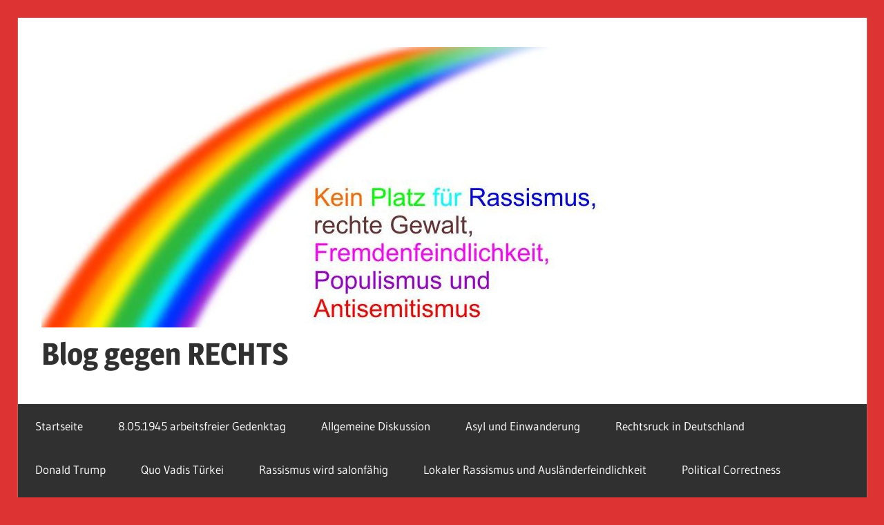

--- FILE ---
content_type: text/html; charset=UTF-8
request_url: https://blog-gegen-rechts.de/tag/hotel-neisseblick
body_size: 14922
content:
<!DOCTYPE html>
<html lang="de">

<head>
<meta charset="UTF-8">
<meta name="viewport" content="width=device-width, initial-scale=1">
<link rel="profile" href="http://gmpg.org/xfn/11">
<link rel="pingback" href="https://blog-gegen-rechts.de/xmlrpc.php">

<meta name='robots' content='index, follow, max-image-preview:large, max-snippet:-1, max-video-preview:-1' />

<!-- Google Tag Manager for WordPress by gtm4wp.com -->
<script data-cfasync="false" data-pagespeed-no-defer>
	var gtm4wp_datalayer_name = "dataLayer";
	var dataLayer = dataLayer || [];
</script>
<!-- End Google Tag Manager for WordPress by gtm4wp.com -->
	<!-- This site is optimized with the Yoast SEO plugin v26.8 - https://yoast.com/product/yoast-seo-wordpress/ -->
	<title>Hotel Neißeblick Archive - Blog gegen RECHTS</title>
	<link rel="canonical" href="https://blog-gegen-rechts.de/tag/hotel-neisseblick" />
	<meta property="og:locale" content="de_DE" />
	<meta property="og:type" content="article" />
	<meta property="og:title" content="Hotel Neißeblick Archive - Blog gegen RECHTS" />
	<meta property="og:url" content="https://blog-gegen-rechts.de/tag/hotel-neisseblick" />
	<meta property="og:site_name" content="Blog gegen RECHTS" />
	<meta name="twitter:card" content="summary_large_image" />
	<script type="application/ld+json" class="yoast-schema-graph">{"@context":"https://schema.org","@graph":[{"@type":"CollectionPage","@id":"https://blog-gegen-rechts.de/tag/hotel-neisseblick","url":"https://blog-gegen-rechts.de/tag/hotel-neisseblick","name":"Hotel Neißeblick Archive - Blog gegen RECHTS","isPartOf":{"@id":"https://blog-gegen-rechts.de/#website"},"primaryImageOfPage":{"@id":"https://blog-gegen-rechts.de/tag/hotel-neisseblick#primaryimage"},"image":{"@id":"https://blog-gegen-rechts.de/tag/hotel-neisseblick#primaryimage"},"thumbnailUrl":"https://blog-gegen-rechts.de/wp-content/uploads/2025/12/Designer.png","breadcrumb":{"@id":"https://blog-gegen-rechts.de/tag/hotel-neisseblick#breadcrumb"},"inLanguage":"de"},{"@type":"ImageObject","inLanguage":"de","@id":"https://blog-gegen-rechts.de/tag/hotel-neisseblick#primaryimage","url":"https://blog-gegen-rechts.de/wp-content/uploads/2025/12/Designer.png","contentUrl":"https://blog-gegen-rechts.de/wp-content/uploads/2025/12/Designer.png","width":1024,"height":1024,"caption":"Abgemahnt durch KSP Rechtsanwälte"},{"@type":"BreadcrumbList","@id":"https://blog-gegen-rechts.de/tag/hotel-neisseblick#breadcrumb","itemListElement":[{"@type":"ListItem","position":1,"name":"Startseite","item":"https://blog-gegen-rechts.de/"},{"@type":"ListItem","position":2,"name":"Hotel Neißeblick"}]},{"@type":"WebSite","@id":"https://blog-gegen-rechts.de/#website","url":"https://blog-gegen-rechts.de/","name":"Blog gegen RECHTS","description":"Kein Platz für rechte Gewalt, Fremdenfeindlichkeit, Rassismus und Populismus","publisher":{"@id":"https://blog-gegen-rechts.de/#organization"},"potentialAction":[{"@type":"SearchAction","target":{"@type":"EntryPoint","urlTemplate":"https://blog-gegen-rechts.de/?s={search_term_string}"},"query-input":{"@type":"PropertyValueSpecification","valueRequired":true,"valueName":"search_term_string"}}],"inLanguage":"de"},{"@type":"Organization","@id":"https://blog-gegen-rechts.de/#organization","name":"Blog gegen RECHTS","url":"https://blog-gegen-rechts.de/","logo":{"@type":"ImageObject","inLanguage":"de","@id":"https://blog-gegen-rechts.de/#/schema/logo/image/","url":"https://blog-gegen-rechts.de/wp-content/uploads/2019/11/cropped-Regenbogen-Logo-1.jpg","contentUrl":"https://blog-gegen-rechts.de/wp-content/uploads/2019/11/cropped-Regenbogen-Logo-1.jpg","width":826,"height":406,"caption":"Blog gegen RECHTS"},"image":{"@id":"https://blog-gegen-rechts.de/#/schema/logo/image/"}}]}</script>
	<!-- / Yoast SEO plugin. -->


<link rel="alternate" type="application/rss+xml" title="Blog gegen RECHTS &raquo; Feed" href="https://blog-gegen-rechts.de/feed" />
<link rel="alternate" type="application/rss+xml" title="Blog gegen RECHTS &raquo; Kommentar-Feed" href="https://blog-gegen-rechts.de/comments/feed" />
<link rel="alternate" type="application/rss+xml" title="Blog gegen RECHTS &raquo; Schlagwort-Feed zu Hotel Neißeblick" href="https://blog-gegen-rechts.de/tag/hotel-neisseblick/feed" />
<style id='wp-img-auto-sizes-contain-inline-css' type='text/css'>
img:is([sizes=auto i],[sizes^="auto," i]){contain-intrinsic-size:3000px 1500px}
/*# sourceURL=wp-img-auto-sizes-contain-inline-css */
</style>
<link rel='stylesheet' id='wellington-theme-fonts-css' href='https://blog-gegen-rechts.de/wp-content/fonts/17d3a42fd940175fa51df1d3d2ce4c7c.css?ver=20201110' type='text/css' media='all' />
<style id='wp-emoji-styles-inline-css' type='text/css'>

	img.wp-smiley, img.emoji {
		display: inline !important;
		border: none !important;
		box-shadow: none !important;
		height: 1em !important;
		width: 1em !important;
		margin: 0 0.07em !important;
		vertical-align: -0.1em !important;
		background: none !important;
		padding: 0 !important;
	}
/*# sourceURL=wp-emoji-styles-inline-css */
</style>
<style id='wp-block-library-inline-css' type='text/css'>
:root{--wp-block-synced-color:#7a00df;--wp-block-synced-color--rgb:122,0,223;--wp-bound-block-color:var(--wp-block-synced-color);--wp-editor-canvas-background:#ddd;--wp-admin-theme-color:#007cba;--wp-admin-theme-color--rgb:0,124,186;--wp-admin-theme-color-darker-10:#006ba1;--wp-admin-theme-color-darker-10--rgb:0,107,160.5;--wp-admin-theme-color-darker-20:#005a87;--wp-admin-theme-color-darker-20--rgb:0,90,135;--wp-admin-border-width-focus:2px}@media (min-resolution:192dpi){:root{--wp-admin-border-width-focus:1.5px}}.wp-element-button{cursor:pointer}:root .has-very-light-gray-background-color{background-color:#eee}:root .has-very-dark-gray-background-color{background-color:#313131}:root .has-very-light-gray-color{color:#eee}:root .has-very-dark-gray-color{color:#313131}:root .has-vivid-green-cyan-to-vivid-cyan-blue-gradient-background{background:linear-gradient(135deg,#00d084,#0693e3)}:root .has-purple-crush-gradient-background{background:linear-gradient(135deg,#34e2e4,#4721fb 50%,#ab1dfe)}:root .has-hazy-dawn-gradient-background{background:linear-gradient(135deg,#faaca8,#dad0ec)}:root .has-subdued-olive-gradient-background{background:linear-gradient(135deg,#fafae1,#67a671)}:root .has-atomic-cream-gradient-background{background:linear-gradient(135deg,#fdd79a,#004a59)}:root .has-nightshade-gradient-background{background:linear-gradient(135deg,#330968,#31cdcf)}:root .has-midnight-gradient-background{background:linear-gradient(135deg,#020381,#2874fc)}:root{--wp--preset--font-size--normal:16px;--wp--preset--font-size--huge:42px}.has-regular-font-size{font-size:1em}.has-larger-font-size{font-size:2.625em}.has-normal-font-size{font-size:var(--wp--preset--font-size--normal)}.has-huge-font-size{font-size:var(--wp--preset--font-size--huge)}.has-text-align-center{text-align:center}.has-text-align-left{text-align:left}.has-text-align-right{text-align:right}.has-fit-text{white-space:nowrap!important}#end-resizable-editor-section{display:none}.aligncenter{clear:both}.items-justified-left{justify-content:flex-start}.items-justified-center{justify-content:center}.items-justified-right{justify-content:flex-end}.items-justified-space-between{justify-content:space-between}.screen-reader-text{border:0;clip-path:inset(50%);height:1px;margin:-1px;overflow:hidden;padding:0;position:absolute;width:1px;word-wrap:normal!important}.screen-reader-text:focus{background-color:#ddd;clip-path:none;color:#444;display:block;font-size:1em;height:auto;left:5px;line-height:normal;padding:15px 23px 14px;text-decoration:none;top:5px;width:auto;z-index:100000}html :where(.has-border-color){border-style:solid}html :where([style*=border-top-color]){border-top-style:solid}html :where([style*=border-right-color]){border-right-style:solid}html :where([style*=border-bottom-color]){border-bottom-style:solid}html :where([style*=border-left-color]){border-left-style:solid}html :where([style*=border-width]){border-style:solid}html :where([style*=border-top-width]){border-top-style:solid}html :where([style*=border-right-width]){border-right-style:solid}html :where([style*=border-bottom-width]){border-bottom-style:solid}html :where([style*=border-left-width]){border-left-style:solid}html :where(img[class*=wp-image-]){height:auto;max-width:100%}:where(figure){margin:0 0 1em}html :where(.is-position-sticky){--wp-admin--admin-bar--position-offset:var(--wp-admin--admin-bar--height,0px)}@media screen and (max-width:600px){html :where(.is-position-sticky){--wp-admin--admin-bar--position-offset:0px}}

/*# sourceURL=wp-block-library-inline-css */
</style><style id='wp-block-heading-inline-css' type='text/css'>
h1:where(.wp-block-heading).has-background,h2:where(.wp-block-heading).has-background,h3:where(.wp-block-heading).has-background,h4:where(.wp-block-heading).has-background,h5:where(.wp-block-heading).has-background,h6:where(.wp-block-heading).has-background{padding:1.25em 2.375em}h1.has-text-align-left[style*=writing-mode]:where([style*=vertical-lr]),h1.has-text-align-right[style*=writing-mode]:where([style*=vertical-rl]),h2.has-text-align-left[style*=writing-mode]:where([style*=vertical-lr]),h2.has-text-align-right[style*=writing-mode]:where([style*=vertical-rl]),h3.has-text-align-left[style*=writing-mode]:where([style*=vertical-lr]),h3.has-text-align-right[style*=writing-mode]:where([style*=vertical-rl]),h4.has-text-align-left[style*=writing-mode]:where([style*=vertical-lr]),h4.has-text-align-right[style*=writing-mode]:where([style*=vertical-rl]),h5.has-text-align-left[style*=writing-mode]:where([style*=vertical-lr]),h5.has-text-align-right[style*=writing-mode]:where([style*=vertical-rl]),h6.has-text-align-left[style*=writing-mode]:where([style*=vertical-lr]),h6.has-text-align-right[style*=writing-mode]:where([style*=vertical-rl]){rotate:180deg}
/*# sourceURL=https://blog-gegen-rechts.de/wp-includes/blocks/heading/style.min.css */
</style>
<style id='wp-block-paragraph-inline-css' type='text/css'>
.is-small-text{font-size:.875em}.is-regular-text{font-size:1em}.is-large-text{font-size:2.25em}.is-larger-text{font-size:3em}.has-drop-cap:not(:focus):first-letter{float:left;font-size:8.4em;font-style:normal;font-weight:100;line-height:.68;margin:.05em .1em 0 0;text-transform:uppercase}body.rtl .has-drop-cap:not(:focus):first-letter{float:none;margin-left:.1em}p.has-drop-cap.has-background{overflow:hidden}:root :where(p.has-background){padding:1.25em 2.375em}:where(p.has-text-color:not(.has-link-color)) a{color:inherit}p.has-text-align-left[style*="writing-mode:vertical-lr"],p.has-text-align-right[style*="writing-mode:vertical-rl"]{rotate:180deg}
/*# sourceURL=https://blog-gegen-rechts.de/wp-includes/blocks/paragraph/style.min.css */
</style>
<style id='global-styles-inline-css' type='text/css'>
:root{--wp--preset--aspect-ratio--square: 1;--wp--preset--aspect-ratio--4-3: 4/3;--wp--preset--aspect-ratio--3-4: 3/4;--wp--preset--aspect-ratio--3-2: 3/2;--wp--preset--aspect-ratio--2-3: 2/3;--wp--preset--aspect-ratio--16-9: 16/9;--wp--preset--aspect-ratio--9-16: 9/16;--wp--preset--color--black: #000000;--wp--preset--color--cyan-bluish-gray: #abb8c3;--wp--preset--color--white: #ffffff;--wp--preset--color--pale-pink: #f78da7;--wp--preset--color--vivid-red: #cf2e2e;--wp--preset--color--luminous-vivid-orange: #ff6900;--wp--preset--color--luminous-vivid-amber: #fcb900;--wp--preset--color--light-green-cyan: #7bdcb5;--wp--preset--color--vivid-green-cyan: #00d084;--wp--preset--color--pale-cyan-blue: #8ed1fc;--wp--preset--color--vivid-cyan-blue: #0693e3;--wp--preset--color--vivid-purple: #9b51e0;--wp--preset--color--primary: #ee3333;--wp--preset--color--secondary: #d51a1a;--wp--preset--color--tertiary: #bb0000;--wp--preset--color--accent: #3333ee;--wp--preset--color--highlight: #eeee33;--wp--preset--color--light-gray: #fafafa;--wp--preset--color--gray: #999999;--wp--preset--color--dark-gray: #303030;--wp--preset--gradient--vivid-cyan-blue-to-vivid-purple: linear-gradient(135deg,rgb(6,147,227) 0%,rgb(155,81,224) 100%);--wp--preset--gradient--light-green-cyan-to-vivid-green-cyan: linear-gradient(135deg,rgb(122,220,180) 0%,rgb(0,208,130) 100%);--wp--preset--gradient--luminous-vivid-amber-to-luminous-vivid-orange: linear-gradient(135deg,rgb(252,185,0) 0%,rgb(255,105,0) 100%);--wp--preset--gradient--luminous-vivid-orange-to-vivid-red: linear-gradient(135deg,rgb(255,105,0) 0%,rgb(207,46,46) 100%);--wp--preset--gradient--very-light-gray-to-cyan-bluish-gray: linear-gradient(135deg,rgb(238,238,238) 0%,rgb(169,184,195) 100%);--wp--preset--gradient--cool-to-warm-spectrum: linear-gradient(135deg,rgb(74,234,220) 0%,rgb(151,120,209) 20%,rgb(207,42,186) 40%,rgb(238,44,130) 60%,rgb(251,105,98) 80%,rgb(254,248,76) 100%);--wp--preset--gradient--blush-light-purple: linear-gradient(135deg,rgb(255,206,236) 0%,rgb(152,150,240) 100%);--wp--preset--gradient--blush-bordeaux: linear-gradient(135deg,rgb(254,205,165) 0%,rgb(254,45,45) 50%,rgb(107,0,62) 100%);--wp--preset--gradient--luminous-dusk: linear-gradient(135deg,rgb(255,203,112) 0%,rgb(199,81,192) 50%,rgb(65,88,208) 100%);--wp--preset--gradient--pale-ocean: linear-gradient(135deg,rgb(255,245,203) 0%,rgb(182,227,212) 50%,rgb(51,167,181) 100%);--wp--preset--gradient--electric-grass: linear-gradient(135deg,rgb(202,248,128) 0%,rgb(113,206,126) 100%);--wp--preset--gradient--midnight: linear-gradient(135deg,rgb(2,3,129) 0%,rgb(40,116,252) 100%);--wp--preset--font-size--small: 13px;--wp--preset--font-size--medium: 20px;--wp--preset--font-size--large: 36px;--wp--preset--font-size--x-large: 42px;--wp--preset--spacing--20: 0.44rem;--wp--preset--spacing--30: 0.67rem;--wp--preset--spacing--40: 1rem;--wp--preset--spacing--50: 1.5rem;--wp--preset--spacing--60: 2.25rem;--wp--preset--spacing--70: 3.38rem;--wp--preset--spacing--80: 5.06rem;--wp--preset--shadow--natural: 6px 6px 9px rgba(0, 0, 0, 0.2);--wp--preset--shadow--deep: 12px 12px 50px rgba(0, 0, 0, 0.4);--wp--preset--shadow--sharp: 6px 6px 0px rgba(0, 0, 0, 0.2);--wp--preset--shadow--outlined: 6px 6px 0px -3px rgb(255, 255, 255), 6px 6px rgb(0, 0, 0);--wp--preset--shadow--crisp: 6px 6px 0px rgb(0, 0, 0);}:where(.is-layout-flex){gap: 0.5em;}:where(.is-layout-grid){gap: 0.5em;}body .is-layout-flex{display: flex;}.is-layout-flex{flex-wrap: wrap;align-items: center;}.is-layout-flex > :is(*, div){margin: 0;}body .is-layout-grid{display: grid;}.is-layout-grid > :is(*, div){margin: 0;}:where(.wp-block-columns.is-layout-flex){gap: 2em;}:where(.wp-block-columns.is-layout-grid){gap: 2em;}:where(.wp-block-post-template.is-layout-flex){gap: 1.25em;}:where(.wp-block-post-template.is-layout-grid){gap: 1.25em;}.has-black-color{color: var(--wp--preset--color--black) !important;}.has-cyan-bluish-gray-color{color: var(--wp--preset--color--cyan-bluish-gray) !important;}.has-white-color{color: var(--wp--preset--color--white) !important;}.has-pale-pink-color{color: var(--wp--preset--color--pale-pink) !important;}.has-vivid-red-color{color: var(--wp--preset--color--vivid-red) !important;}.has-luminous-vivid-orange-color{color: var(--wp--preset--color--luminous-vivid-orange) !important;}.has-luminous-vivid-amber-color{color: var(--wp--preset--color--luminous-vivid-amber) !important;}.has-light-green-cyan-color{color: var(--wp--preset--color--light-green-cyan) !important;}.has-vivid-green-cyan-color{color: var(--wp--preset--color--vivid-green-cyan) !important;}.has-pale-cyan-blue-color{color: var(--wp--preset--color--pale-cyan-blue) !important;}.has-vivid-cyan-blue-color{color: var(--wp--preset--color--vivid-cyan-blue) !important;}.has-vivid-purple-color{color: var(--wp--preset--color--vivid-purple) !important;}.has-black-background-color{background-color: var(--wp--preset--color--black) !important;}.has-cyan-bluish-gray-background-color{background-color: var(--wp--preset--color--cyan-bluish-gray) !important;}.has-white-background-color{background-color: var(--wp--preset--color--white) !important;}.has-pale-pink-background-color{background-color: var(--wp--preset--color--pale-pink) !important;}.has-vivid-red-background-color{background-color: var(--wp--preset--color--vivid-red) !important;}.has-luminous-vivid-orange-background-color{background-color: var(--wp--preset--color--luminous-vivid-orange) !important;}.has-luminous-vivid-amber-background-color{background-color: var(--wp--preset--color--luminous-vivid-amber) !important;}.has-light-green-cyan-background-color{background-color: var(--wp--preset--color--light-green-cyan) !important;}.has-vivid-green-cyan-background-color{background-color: var(--wp--preset--color--vivid-green-cyan) !important;}.has-pale-cyan-blue-background-color{background-color: var(--wp--preset--color--pale-cyan-blue) !important;}.has-vivid-cyan-blue-background-color{background-color: var(--wp--preset--color--vivid-cyan-blue) !important;}.has-vivid-purple-background-color{background-color: var(--wp--preset--color--vivid-purple) !important;}.has-black-border-color{border-color: var(--wp--preset--color--black) !important;}.has-cyan-bluish-gray-border-color{border-color: var(--wp--preset--color--cyan-bluish-gray) !important;}.has-white-border-color{border-color: var(--wp--preset--color--white) !important;}.has-pale-pink-border-color{border-color: var(--wp--preset--color--pale-pink) !important;}.has-vivid-red-border-color{border-color: var(--wp--preset--color--vivid-red) !important;}.has-luminous-vivid-orange-border-color{border-color: var(--wp--preset--color--luminous-vivid-orange) !important;}.has-luminous-vivid-amber-border-color{border-color: var(--wp--preset--color--luminous-vivid-amber) !important;}.has-light-green-cyan-border-color{border-color: var(--wp--preset--color--light-green-cyan) !important;}.has-vivid-green-cyan-border-color{border-color: var(--wp--preset--color--vivid-green-cyan) !important;}.has-pale-cyan-blue-border-color{border-color: var(--wp--preset--color--pale-cyan-blue) !important;}.has-vivid-cyan-blue-border-color{border-color: var(--wp--preset--color--vivid-cyan-blue) !important;}.has-vivid-purple-border-color{border-color: var(--wp--preset--color--vivid-purple) !important;}.has-vivid-cyan-blue-to-vivid-purple-gradient-background{background: var(--wp--preset--gradient--vivid-cyan-blue-to-vivid-purple) !important;}.has-light-green-cyan-to-vivid-green-cyan-gradient-background{background: var(--wp--preset--gradient--light-green-cyan-to-vivid-green-cyan) !important;}.has-luminous-vivid-amber-to-luminous-vivid-orange-gradient-background{background: var(--wp--preset--gradient--luminous-vivid-amber-to-luminous-vivid-orange) !important;}.has-luminous-vivid-orange-to-vivid-red-gradient-background{background: var(--wp--preset--gradient--luminous-vivid-orange-to-vivid-red) !important;}.has-very-light-gray-to-cyan-bluish-gray-gradient-background{background: var(--wp--preset--gradient--very-light-gray-to-cyan-bluish-gray) !important;}.has-cool-to-warm-spectrum-gradient-background{background: var(--wp--preset--gradient--cool-to-warm-spectrum) !important;}.has-blush-light-purple-gradient-background{background: var(--wp--preset--gradient--blush-light-purple) !important;}.has-blush-bordeaux-gradient-background{background: var(--wp--preset--gradient--blush-bordeaux) !important;}.has-luminous-dusk-gradient-background{background: var(--wp--preset--gradient--luminous-dusk) !important;}.has-pale-ocean-gradient-background{background: var(--wp--preset--gradient--pale-ocean) !important;}.has-electric-grass-gradient-background{background: var(--wp--preset--gradient--electric-grass) !important;}.has-midnight-gradient-background{background: var(--wp--preset--gradient--midnight) !important;}.has-small-font-size{font-size: var(--wp--preset--font-size--small) !important;}.has-medium-font-size{font-size: var(--wp--preset--font-size--medium) !important;}.has-large-font-size{font-size: var(--wp--preset--font-size--large) !important;}.has-x-large-font-size{font-size: var(--wp--preset--font-size--x-large) !important;}
/*# sourceURL=global-styles-inline-css */
</style>

<style id='classic-theme-styles-inline-css' type='text/css'>
/*! This file is auto-generated */
.wp-block-button__link{color:#fff;background-color:#32373c;border-radius:9999px;box-shadow:none;text-decoration:none;padding:calc(.667em + 2px) calc(1.333em + 2px);font-size:1.125em}.wp-block-file__button{background:#32373c;color:#fff;text-decoration:none}
/*# sourceURL=/wp-includes/css/classic-themes.min.css */
</style>
<link rel='stylesheet' id='contact-form-7-css' href='https://blog-gegen-rechts.de/wp-content/plugins/contact-form-7/includes/css/styles.css?ver=6.1.4' type='text/css' media='all' />
<link rel='stylesheet' id='ssb-front-css-css' href='https://blog-gegen-rechts.de/wp-content/plugins/simple-social-buttons/assets/css/front.css?ver=6.2.0' type='text/css' media='all' />
<link rel='stylesheet' id='wellington-stylesheet-css' href='https://blog-gegen-rechts.de/wp-content/themes/wellington/style.css?ver=2.2.1' type='text/css' media='all' />
<style id='wellington-stylesheet-inline-css' type='text/css'>
.site-description { position: absolute; clip: rect(1px, 1px, 1px, 1px); width: 1px; height: 1px; overflow: hidden; }
/*# sourceURL=wellington-stylesheet-inline-css */
</style>
<link rel='stylesheet' id='wellington-safari-flexbox-fixes-css' href='https://blog-gegen-rechts.de/wp-content/themes/wellington/assets/css/safari-flexbox-fixes.css?ver=20200420' type='text/css' media='all' />
<script type="text/javascript" src="https://blog-gegen-rechts.de/wp-includes/js/jquery/jquery.min.js?ver=3.7.1" id="jquery-core-js"></script>
<script type="text/javascript" src="https://blog-gegen-rechts.de/wp-includes/js/jquery/jquery-migrate.min.js?ver=3.4.1" id="jquery-migrate-js"></script>
<script type="text/javascript" src="https://blog-gegen-rechts.de/wp-content/themes/wellington/assets/js/svgxuse.min.js?ver=1.2.6" id="svgxuse-js"></script>
<link rel="https://api.w.org/" href="https://blog-gegen-rechts.de/wp-json/" /><link rel="alternate" title="JSON" type="application/json" href="https://blog-gegen-rechts.de/wp-json/wp/v2/tags/58" /><link rel="EditURI" type="application/rsd+xml" title="RSD" href="https://blog-gegen-rechts.de/xmlrpc.php?rsd" />
<meta name="generator" content="WordPress 6.9" />
		<meta charset="utf-8">
		<meta name="abstract" content="Kein Platz für rechte Gewalt, Fremdenfeindlichkeit, Rassismus und Populismus">
		<meta name="author" content="guha01">
		<meta name="classification" content="Allgemeine Diskussion, Asyl und Einwanderung, Bürgermeisterwahl Biblis 2019, Der globale Klimawandel, Donald Trump, Kommunalwahl 2021, Lokaler Rassismus und Ausländerfeindlichkeit, Political Correctness, Quo Vadis Türkei, Rassismus wird salonfähig, Rechtsruck in Deutschland">
		<meta name="copyright" content="Copyright Blog gegen RECHTS - All rights Reserved.">
		<meta name="designer" content="ThemeZee">
		<meta name="distribution" content="Global">
		<meta name="language" content="de">
		<meta name="publisher" content="Blog gegen RECHTS">
		<meta name="rating" content="General">
		<meta name="resource-type" content="Document">
		<meta name="revisit-after" content="3">
		<meta name="subject" content="Allgemeine Diskussion, Asyl und Einwanderung, Bürgermeisterwahl Biblis 2019, Der globale Klimawandel, Donald Trump, Kommunalwahl 2021, Lokaler Rassismus und Ausländerfeindlichkeit, Political Correctness, Quo Vadis Türkei, Rassismus wird salonfähig, Rechtsruck in Deutschland">
		<meta name="template" content="Wellington">
		<meta name="robots" content="index,follow">
		<meta name="example" content="custom: 2025-12-05">
 <style media="screen">

		.simplesocialbuttons.simplesocialbuttons_inline .ssb-fb-like, .simplesocialbuttons.simplesocialbuttons_inline amp-facebook-like {
	  margin: ;
	}
		 /*inline margin*/
	
	
	
	
	
	
			 .simplesocialbuttons.simplesocialbuttons_inline.simplesocial-simple-icons button{
		 margin: ;
	 }

			 /*margin-digbar*/

	
	
	
	
	
	
	
</style>

<!-- Open Graph Meta Tags generated by Simple Social Buttons 6.2.0 -->
<meta property="og:title" content="Sommersonnenwende in Ostritz vom 21.06. bis 23.06.2019 - Blog gegen RECHTS" />
<meta property="og:type" content="website" />
<meta property="og:description" content="F&uuml;r den 21. bis 23. Juni 2019 hat Thorsten Heise, stellvertretender Vorsitzender der Nationaldemokratischen Partei Deutschlands (NPD), eine politische Kundgebung unter dem Thema &quot;Sonnenwende Sommerfest - F&uuml;r die Selbstbestimmung aller freien V&ouml;lker der Erde&quot; angemeldet. Das teilte das Landratsamt in G&ouml;rlitz mit. Im Rahmen der Versammlung sollen auch Konzerte und Kampfsportvorf&uuml;hrungen stattfinden. Der Veranstalter rechnet mit 750 Teilnehmern. Der Veranstaltungsort&hellip;" />
<meta property="og:url" content="https://blog-gegen-rechts.de/sommersonnenwende-in-ostritz-am-21-06-bis-23-06-2019" />
<meta property="og:site_name" content="Blog gegen RECHTS" />
<meta property="og:image" content="https://blog-gegen-rechts.de/wp-content/uploads/2025/12/Designer.png" />
<meta name="twitter:card" content="summary_large_image" />
<meta name="twitter:description" content="F&uuml;r den 21. bis 23. Juni 2019 hat Thorsten Heise, stellvertretender Vorsitzender der Nationaldemokratischen Partei Deutschlands (NPD), eine politische Kundgebung unter dem Thema "Sonnenwende Sommerfest - F&uuml;r die Selbstbestimmung aller freien V&ouml;lker der Erde" angemeldet. Das teilte das Landratsamt in G&ouml;rlitz mit. Im Rahmen der Versammlung sollen auch Konzerte und Kampfsportvorf&uuml;hrungen stattfinden. Der Veranstalter rechnet mit 750 Teilnehmern. Der Veranstaltungsort&hellip;" />
<meta name="twitter:title" content="Sommersonnenwende in Ostritz vom 21.06. bis 23.06.2019 - Blog gegen RECHTS" />
<meta property="twitter:image" content="https://blog-gegen-rechts.de/wp-content/uploads/2025/12/Designer.png" />

<!-- Google Tag Manager for WordPress by gtm4wp.com -->
<!-- GTM Container placement set to footer -->
<script data-cfasync="false" data-pagespeed-no-defer>
</script>
<!-- End Google Tag Manager for WordPress by gtm4wp.com --><style type="text/css">.recentcomments a{display:inline !important;padding:0 !important;margin:0 !important;}</style><style type="text/css" id="custom-background-css">
body.custom-background { background-color: #dd3333; }
</style>
	<!-- Es ist keine amphtml-Version verfügbar für diese URL. --><link rel="icon" href="https://blog-gegen-rechts.de/wp-content/uploads/2019/11/cropped-Regenbogen-Logo-3-32x32.jpg" sizes="32x32" />
<link rel="icon" href="https://blog-gegen-rechts.de/wp-content/uploads/2019/11/cropped-Regenbogen-Logo-3-192x192.jpg" sizes="192x192" />
<link rel="apple-touch-icon" href="https://blog-gegen-rechts.de/wp-content/uploads/2019/11/cropped-Regenbogen-Logo-3-180x180.jpg" />
<meta name="msapplication-TileImage" content="https://blog-gegen-rechts.de/wp-content/uploads/2019/11/cropped-Regenbogen-Logo-3-270x270.jpg" />
<style id="ur-dynamic-colors">:root {
	--ur-primary-color: #475bb2;
	--ur-primary-dark: #4052a0;
	--ur-primary-light: #ffffff;
	--ur-button-text-normal-color: #FFFFFF;
	--ur-button-text-hover-color: #FFFFFF;
	--ur-button-background-normal-color: #475bb2;
	--ur-button-background-hover-color: #38488e;
}</style><link rel='stylesheet' id='dk_speakout_css-css' href='https://blog-gegen-rechts.de/wp-content/plugins/speakout/css/theme-default.css?ver=4.6.5' type='text/css' media='all' />
</head>

<body class="archive tag tag-hotel-neisseblick tag-58 custom-background wp-custom-logo wp-embed-responsive wp-theme-wellington user-registration-page ur-settings-sidebar-show post-layout-one-column">

	
	<div id="header-top" class="header-bar-wrap"></div>

	<div id="page" class="hfeed site">

		<a class="skip-link screen-reader-text" href="#content">Zum Inhalt springen</a>

		
		<header id="masthead" class="site-header clearfix" role="banner">

			<div class="header-main container clearfix">

				<div id="logo" class="site-branding clearfix">

					<a href="https://blog-gegen-rechts.de/" class="custom-logo-link" rel="home"><img width="826" height="406" src="https://blog-gegen-rechts.de/wp-content/uploads/2019/11/cropped-Regenbogen-Logo-1.jpg" class="custom-logo" alt="Blog gegen RECHTS" decoding="async" fetchpriority="high" srcset="https://blog-gegen-rechts.de/wp-content/uploads/2019/11/cropped-Regenbogen-Logo-1.jpg 826w, https://blog-gegen-rechts.de/wp-content/uploads/2019/11/cropped-Regenbogen-Logo-1-300x147.jpg 300w, https://blog-gegen-rechts.de/wp-content/uploads/2019/11/cropped-Regenbogen-Logo-1-768x377.jpg 768w" sizes="(max-width: 826px) 100vw, 826px" /></a>					
			<p class="site-title"><a href="https://blog-gegen-rechts.de/" rel="home">Blog gegen RECHTS</a></p>

								
			<p class="site-description">Kein Platz für rechte Gewalt, Fremdenfeindlichkeit, Rassismus und Populismus</p>

			
				</div><!-- .site-branding -->

				<div class="header-widgets clearfix">

					
				</div><!-- .header-widgets -->

			</div><!-- .header-main -->

			

	<div id="main-navigation-wrap" class="primary-navigation-wrap">

		
		<button class="primary-menu-toggle menu-toggle" aria-controls="primary-menu" aria-expanded="false" >
			<svg class="icon icon-menu" aria-hidden="true" role="img"> <use xlink:href="https://blog-gegen-rechts.de/wp-content/themes/wellington/assets/icons/genericons-neue.svg#menu"></use> </svg><svg class="icon icon-close" aria-hidden="true" role="img"> <use xlink:href="https://blog-gegen-rechts.de/wp-content/themes/wellington/assets/icons/genericons-neue.svg#close"></use> </svg>			<span class="menu-toggle-text">Navigation</span>
		</button>

		<div class="primary-navigation">

			<nav id="site-navigation" class="main-navigation" role="navigation"  aria-label="Primäres Menü">

				<ul id="primary-menu" class="menu"><li id="menu-item-309" class="menu-item menu-item-type-custom menu-item-object-custom menu-item-home menu-item-309"><a href="http://blog-gegen-rechts.de/">Startseite</a></li>
<li id="menu-item-1876" class="menu-item menu-item-type-post_type menu-item-object-page menu-item-1876"><a href="https://blog-gegen-rechts.de/soll-der-tag-der-befreiung-am-8-mai-1945-ein-gesetzlicher-feiertag-werden">8.05.1945 arbeitsfreier Gedenktag</a></li>
<li id="menu-item-77" class="menu-item menu-item-type-taxonomy menu-item-object-category menu-item-77"><a href="https://blog-gegen-rechts.de/category/uncategorized">Allgemeine Diskussion</a></li>
<li id="menu-item-78" class="menu-item menu-item-type-taxonomy menu-item-object-category menu-item-78"><a href="https://blog-gegen-rechts.de/category/asyl-und-einwanderung">Asyl und Einwanderung</a></li>
<li id="menu-item-79" class="menu-item menu-item-type-taxonomy menu-item-object-category menu-item-79"><a href="https://blog-gegen-rechts.de/category/pegida-afd-und-andere-gruppierungen-bestimmen-die-themen-der-politischen-diskussion">Rechtsruck in Deutschland</a></li>
<li id="menu-item-80" class="menu-item menu-item-type-taxonomy menu-item-object-category menu-item-80"><a href="https://blog-gegen-rechts.de/category/die-einstige-weltmacht-usa-in-den-haenden-eines-narzisten">Donald Trump</a></li>
<li id="menu-item-81" class="menu-item menu-item-type-taxonomy menu-item-object-category menu-item-81"><a href="https://blog-gegen-rechts.de/category/wie-erdogan-die-tuerkei-zu-einem-osmanischen-sultanat-umbaut">Quo Vadis Türkei</a></li>
<li id="menu-item-335" class="menu-item menu-item-type-taxonomy menu-item-object-category menu-item-335"><a href="https://blog-gegen-rechts.de/category/rassismus-wird-salonfaehig">Rassismus wird salonfähig</a></li>
<li id="menu-item-192" class="menu-item menu-item-type-taxonomy menu-item-object-category menu-item-192"><a href="https://blog-gegen-rechts.de/category/lokaler-rassimus-in-der-gemeinde-bibis">Lokaler Rassismus und Ausländerfeindlichkeit</a></li>
<li id="menu-item-865" class="menu-item menu-item-type-taxonomy menu-item-object-category menu-item-865"><a href="https://blog-gegen-rechts.de/category/political-correctness">Political Correctness</a></li>
<li id="menu-item-1418" class="menu-item menu-item-type-taxonomy menu-item-object-category menu-item-1418"><a href="https://blog-gegen-rechts.de/category/der-globale-klimawandel">Der globale Klimawandel</a></li>
<li id="menu-item-779" class="menu-item menu-item-type-post_type menu-item-object-page menu-item-privacy-policy menu-item-779"><a rel="privacy-policy" href="https://blog-gegen-rechts.de/datenschutzerklaerung-nach-dsgvo">Datenschutzerklärung nach DGSVO</a></li>
<li id="menu-item-124" class="menu-item menu-item-type-post_type menu-item-object-page menu-item-124"><a href="https://blog-gegen-rechts.de/impressum">Impressum</a></li>
</ul>			</nav><!-- #site-navigation -->

		</div><!-- .primary-navigation -->

	</div>



		</header><!-- #masthead -->

		
		
		
		
		<div id="content" class="site-content container clearfix">

	<section id="primary" class="content-archive content-area">
		<main id="main" class="site-main" role="main">

		
			<header class="page-header">

				<h1 class="archive-title">Schlagwort: <span>Hotel Neißeblick</span></h1>				
			</header><!-- .page-header -->

			<div id="post-wrapper" class="post-wrapper clearfix">

				
<div class="post-column clearfix">

	<article id="post-1419" class="post-1419 post type-post status-publish format-standard has-post-thumbnail hentry category-uncategorized category-lokaler-rassimus-in-der-gemeinde-bibis tag-afd tag-bjoern-hoecke tag-combat-18 tag-flb tag-hans-peter-fischer tag-hotel-neisseblick tag-npd tag-ostritz tag-rechtsrock-festival tag-schild-und-schwertfestival tag-sommersonnenwende tag-thorsten-heise">

		
			<a class="wp-post-image-link" href="https://blog-gegen-rechts.de/sommersonnenwende-in-ostritz-am-21-06-bis-23-06-2019" rel="bookmark">
				<img width="880" height="660" src="https://blog-gegen-rechts.de/wp-content/uploads/2025/12/Designer-880x660.png" class="attachment-post-thumbnail size-post-thumbnail wp-post-image" alt="" decoding="async" />			</a>

			
		<header class="entry-header">

			<div class="entry-meta"><span class="meta-date"><a href="https://blog-gegen-rechts.de/sommersonnenwende-in-ostritz-am-21-06-bis-23-06-2019" title="9:06" rel="bookmark"><time class="entry-date published updated" datetime="2019-06-21T09:06:04+00:00">21. Juni 2019</time></a></span><span class="meta-author"> <span class="author vcard"><a class="url fn n" href="https://blog-gegen-rechts.de/author/guha01" title="Alle Beiträge von Guenter Harsche anzeigen" rel="author">Guenter Harsche</a></span></span></div>
			<h2 class="entry-title"><a href="https://blog-gegen-rechts.de/sommersonnenwende-in-ostritz-am-21-06-bis-23-06-2019" rel="bookmark">Sommersonnenwende in Ostritz vom 21.06. bis 23.06.2019</a></h2>
		</header><!-- .entry-header -->

		<div class="entry-content entry-excerpt clearfix">
			<p>F&uuml;r den 21. bis 23. Juni 2019 hat Thorsten Heise, stellvertretender Vorsitzender der Nationaldemokratischen Partei Deutschlands (NPD), eine politische Kundgebung</p>
			
			<a href="https://blog-gegen-rechts.de/sommersonnenwende-in-ostritz-am-21-06-bis-23-06-2019" class="more-link">Weiterlesen</a>

					</div><!-- .entry-content -->

	</article>

</div>

			</div>

			
		
		</main><!-- #main -->
	</section><!-- #primary -->

	
	<section id="secondary" class="sidebar widget-area clearfix" role="complementary">

		<aside id="media_image-6" class="widget widget_media_image clearfix"><img width="361" height="140" src="https://blog-gegen-rechts.de/wp-content/uploads/2018/02/Nazis-raus.jpg" class="image wp-image-572  attachment-full size-full" alt="" style="max-width: 100%; height: auto;" decoding="async" loading="lazy" srcset="https://blog-gegen-rechts.de/wp-content/uploads/2018/02/Nazis-raus.jpg 361w, https://blog-gegen-rechts.de/wp-content/uploads/2018/02/Nazis-raus-300x116.jpg 300w, https://blog-gegen-rechts.de/wp-content/uploads/2018/02/Nazis-raus-360x140.jpg 360w" sizes="auto, (max-width: 361px) 100vw, 361px" /></aside><aside id="block-10" class="widget widget_block widget_text clearfix">
<p></p>
</aside><aside id="block-11" class="widget widget_block widget_text clearfix">
<p></p>
</aside><aside id="block-9" class="widget widget_block widget_text clearfix">
<p></p>
</aside><aside id="search-2" class="widget widget_search clearfix">
<form role="search" method="get" class="search-form" action="https://blog-gegen-rechts.de/">
	<label>
		<span class="screen-reader-text">Suchen nach:</span>
		<input type="search" class="search-field"
			placeholder="Suchen …"
			value="" name="s"
			title="Suchen nach:" />
	</label>
	<button type="submit" class="search-submit">
		<svg class="icon icon-search" aria-hidden="true" role="img"> <use xlink:href="https://blog-gegen-rechts.de/wp-content/themes/wellington/assets/icons/genericons-neue.svg#search"></use> </svg>		<span class="screen-reader-text">Suchen</span>
	</button>
</form>
</aside><aside id="custom_html-2" class="widget_text widget widget_custom_html clearfix"><div class="textwidget custom-html-widget"><script async src="//pagead2.googlesyndication.com/pagead/js/adsbygoogle.js"></script>
<!-- Skyscrapper -->
<ins class="adsbygoogle"
     style="display:inline-block;width:300px;height:600px"
     data-ad-client="ca-pub-6223604626427195"
     data-ad-slot="7156230677"></ins>
<script>
(adsbygoogle = window.adsbygoogle || []).push({});
</script></div></aside><aside id="archives-2" class="widget widget_archive clearfix"><div class="widget-header"><h3 class="widget-title">Archiv</h3></div>
			<ul>
					<li><a href='https://blog-gegen-rechts.de/2026/01'>Januar 2026</a></li>
	<li><a href='https://blog-gegen-rechts.de/2025/12'>Dezember 2025</a></li>
	<li><a href='https://blog-gegen-rechts.de/2024/11'>November 2024</a></li>
	<li><a href='https://blog-gegen-rechts.de/2023/11'>November 2023</a></li>
	<li><a href='https://blog-gegen-rechts.de/2023/05'>Mai 2023</a></li>
	<li><a href='https://blog-gegen-rechts.de/2022/03'>März 2022</a></li>
	<li><a href='https://blog-gegen-rechts.de/2021/03'>März 2021</a></li>
	<li><a href='https://blog-gegen-rechts.de/2021/02'>Februar 2021</a></li>
	<li><a href='https://blog-gegen-rechts.de/2020/05'>Mai 2020</a></li>
	<li><a href='https://blog-gegen-rechts.de/2020/03'>März 2020</a></li>
	<li><a href='https://blog-gegen-rechts.de/2019/12'>Dezember 2019</a></li>
	<li><a href='https://blog-gegen-rechts.de/2019/10'>Oktober 2019</a></li>
	<li><a href='https://blog-gegen-rechts.de/2019/08'>August 2019</a></li>
	<li><a href='https://blog-gegen-rechts.de/2019/07'>Juli 2019</a></li>
	<li><a href='https://blog-gegen-rechts.de/2019/06'>Juni 2019</a></li>
			</ul>

			</aside><aside id="recent-comments-2" class="widget widget_recent_comments clearfix"><div class="widget-header"><h3 class="widget-title">Neueste Kommentare</h3></div><ul id="recentcomments"><li class="recentcomments"><span class="comment-author-link">guha01</span> bei <a href="https://blog-gegen-rechts.de/die-afd-und-ihre-anhaenger-leugnen-den-klimawandel-mit-skurrilen-aussagen-die-sonne-ist-verantwortlich#comment-16">Die AfD und Ihre Anhänger leugnen den Klimawandel mit skurrilen Aussagen: Die Sonne ist verantwortlich</a></li><li class="recentcomments"><span class="comment-author-link">guha01</span> bei <a href="https://blog-gegen-rechts.de/die-afd-und-ihre-anhaenger-leugnen-den-klimawandel-mit-skurrilen-aussagen-die-sonne-ist-verantwortlich#comment-15">Die AfD und Ihre Anhänger leugnen den Klimawandel mit skurrilen Aussagen: Die Sonne ist verantwortlich</a></li></ul></aside><aside id="categories-2" class="widget widget_categories clearfix"><div class="widget-header"><h3 class="widget-title">Kategorien</h3></div><form action="https://blog-gegen-rechts.de" method="get"><label class="screen-reader-text" for="cat">Kategorien</label><select  name='cat' id='cat' class='postform'>
	<option value='-1'>Kategorie auswählen</option>
	<option class="level-0" value="1">Allgemeine Diskussion&nbsp;&nbsp;(10)</option>
	<option class="level-0" value="2">Asyl und Einwanderung&nbsp;&nbsp;(1)</option>
	<option class="level-0" value="68">Bürgermeisterwahl Biblis 2019&nbsp;&nbsp;(6)</option>
	<option class="level-0" value="52">Der globale Klimawandel&nbsp;&nbsp;(1)</option>
	<option class="level-0" value="4">Donald Trump&nbsp;&nbsp;(2)</option>
	<option class="level-0" value="98">Kommunalwahl 2021&nbsp;&nbsp;(2)</option>
	<option class="level-0" value="9">Lokaler Rassismus und Ausländerfeindlichkeit&nbsp;&nbsp;(2)</option>
	<option class="level-0" value="3">Rechtsruck in Deutschland&nbsp;&nbsp;(2)</option>
</select>
</form><script type="text/javascript">
/* <![CDATA[ */

( ( dropdownId ) => {
	const dropdown = document.getElementById( dropdownId );
	function onSelectChange() {
		setTimeout( () => {
			if ( 'escape' === dropdown.dataset.lastkey ) {
				return;
			}
			if ( dropdown.value && parseInt( dropdown.value ) > 0 && dropdown instanceof HTMLSelectElement ) {
				dropdown.parentElement.submit();
			}
		}, 250 );
	}
	function onKeyUp( event ) {
		if ( 'Escape' === event.key ) {
			dropdown.dataset.lastkey = 'escape';
		} else {
			delete dropdown.dataset.lastkey;
		}
	}
	function onClick() {
		delete dropdown.dataset.lastkey;
	}
	dropdown.addEventListener( 'keyup', onKeyUp );
	dropdown.addEventListener( 'click', onClick );
	dropdown.addEventListener( 'change', onSelectChange );
})( "cat" );

//# sourceURL=WP_Widget_Categories%3A%3Awidget
/* ]]> */
</script>
</aside><aside id="pages-2" class="widget widget_pages clearfix"><div class="widget-header"><h3 class="widget-title">Anmeldung</h3></div>
			<ul>
				<li class="page_item page-item-112"><a href="https://blog-gegen-rechts.de/impressum">Impressum</a></li>
<li class="page_item page-item-774"><a href="https://blog-gegen-rechts.de/datenschutzerklaerung-nach-dsgvo">Datenschutzerklärung nach DGSVO</a></li>
<li class="page_item page-item-842"><a href="https://blog-gegen-rechts.de/my-account">Mein Account</a></li>
<li class="page_item page-item-844"><a href="https://blog-gegen-rechts.de/registration">Registrierung</a></li>
<li class="page_item page-item-1620"><a href="https://blog-gegen-rechts.de/hessisches-plaedoyer-fuer-ein-solidarisches-zusammenleben">Hessisches Plädoyer für ein solidarisches Zusammenleben</a></li>
<li class="page_item page-item-1868"><a href="https://blog-gegen-rechts.de/soll-der-tag-der-befreiung-am-8-mai-1945-ein-gesetzlicher-feiertag-werden">Soll der Tag der Befreiung am 8.Mai 1945 ein gesetzlicher, arbeitsfreier Gedenktag werden?</a></li>
			</ul>

			</aside><aside id="custom_html-6" class="widget_text widget widget_custom_html clearfix"><div class="textwidget custom-html-widget"><iframe scrolling="no" frameborder="0" allowtransparency="true" width="300" height="600" src="//www.traveluce.com/widget?p=1308"></iframe></div></aside><aside id="custom_html-10" class="widget_text widget widget_custom_html clearfix"><div class="textwidget custom-html-widget"><script async src="//pagead2.googlesyndication.com/pagead/js/adsbygoogle.js"></script>
<!-- adsense2 -->
<ins class="adsbygoogle"
     style="display:block"
     data-ad-client="ca-pub-6223604626427195"
     data-ad-slot="4438467027"
     data-ad-format="auto"
     data-full-width-responsive="true"></ins>
<script>
(adsbygoogle = window.adsbygoogle || []).push({});
</script></div></aside><aside id="media_image-7" class="widget widget_media_image clearfix"><img width="300" height="300" src="https://blog-gegen-rechts.de/wp-content/uploads/2018/02/ortsschild-t-shirts-maenner-t-shirt.jpg" class="image wp-image-612  attachment-full size-full" alt="" style="max-width: 100%; height: auto;" decoding="async" loading="lazy" srcset="https://blog-gegen-rechts.de/wp-content/uploads/2018/02/ortsschild-t-shirts-maenner-t-shirt.jpg 300w, https://blog-gegen-rechts.de/wp-content/uploads/2018/02/ortsschild-t-shirts-maenner-t-shirt-150x150.jpg 150w" sizes="auto, (max-width: 300px) 100vw, 300px" /></aside><aside id="text-9" class="widget widget_text clearfix"><div class="widget-header"><h3 class="widget-title">Interessante Links:</h3></div>			<div class="textwidget"></div>
		</aside><aside id="media_image-16" class="widget widget_media_image clearfix"><a href="http://biblis-ist-bunt.de/"><img width="187" height="129" src="https://blog-gegen-rechts.de/wp-content/uploads/2019/11/Briefkopflogo.jpg" class="image wp-image-1751  attachment-full size-full" alt="" style="max-width: 100%; height: auto;" decoding="async" loading="lazy" /></a></aside><aside id="media_image-9" class="widget widget_media_image clearfix"><a href="https://www.rechtsrocktnicht.org/"><img width="300" height="300" src="https://blog-gegen-rechts.de/wp-content/uploads/2019/06/logo_512-300x300.jpg" class="image wp-image-1467  attachment-medium size-medium" alt="" style="max-width: 100%; height: auto;" decoding="async" loading="lazy" srcset="https://blog-gegen-rechts.de/wp-content/uploads/2019/06/logo_512-300x300.jpg 300w, https://blog-gegen-rechts.de/wp-content/uploads/2019/06/logo_512-150x150.jpg 150w, https://blog-gegen-rechts.de/wp-content/uploads/2019/06/logo_512.jpg 512w" sizes="auto, (max-width: 300px) 100vw, 300px" /></a></aside><aside id="media_image-10" class="widget widget_media_image clearfix"><a href="https://www.keinbockaufnazis.de/"><img width="300" height="111" src="https://blog-gegen-rechts.de/wp-content/uploads/2019/06/7bc137fc_vY29YRk2TeuoBmsvNeYh_keinbockaufnazis_logo-300x111.png" class="image wp-image-1469  attachment-medium size-medium" alt="" style="max-width: 100%; height: auto;" decoding="async" loading="lazy" srcset="https://blog-gegen-rechts.de/wp-content/uploads/2019/06/7bc137fc_vY29YRk2TeuoBmsvNeYh_keinbockaufnazis_logo-300x111.png 300w, https://blog-gegen-rechts.de/wp-content/uploads/2019/06/7bc137fc_vY29YRk2TeuoBmsvNeYh_keinbockaufnazis_logo.png 320w" sizes="auto, (max-width: 300px) 100vw, 300px" /></a></aside><aside id="media_image-13" class="widget widget_media_image clearfix"><a href="https://colorful-germany.de/"><img width="300" height="71" src="https://blog-gegen-rechts.de/wp-content/uploads/2019/06/cropped-LOGO_KEINE_RECHTEN_150-1-300x71.png" class="image wp-image-1479  attachment-medium size-medium" alt="" style="max-width: 100%; height: auto;" decoding="async" loading="lazy" srcset="https://blog-gegen-rechts.de/wp-content/uploads/2019/06/cropped-LOGO_KEINE_RECHTEN_150-1-300x71.png 300w, https://blog-gegen-rechts.de/wp-content/uploads/2019/06/cropped-LOGO_KEINE_RECHTEN_150-1.png 630w" sizes="auto, (max-width: 300px) 100vw, 300px" /></a></aside><aside id="media_image-11" class="widget widget_media_image clearfix"><a href="https://www.lautgegennazis.de/"><img width="150" height="150" src="https://blog-gegen-rechts.de/wp-content/uploads/2019/06/laut_gegen_nazis_logo-150x150.jpg" class="image wp-image-1470  attachment-full size-full" alt="" style="max-width: 100%; height: auto;" decoding="async" loading="lazy" /></a></aside>
	</section><!-- #secondary -->



	</div><!-- #content -->

	
	<div id="footer" class="footer-wrap">

		<footer id="colophon" class="site-footer container clearfix" role="contentinfo">

			
			<div id="footer-text" class="site-info">
				
	<span class="credit-link">
		WordPress-Theme: Wellington von ThemeZee.	</span>

				</div><!-- .site-info -->

		</footer><!-- #colophon -->

	</div>

</div><!-- #page -->

<script type="speculationrules">
{"prefetch":[{"source":"document","where":{"and":[{"href_matches":"/*"},{"not":{"href_matches":["/wp-*.php","/wp-admin/*","/wp-content/uploads/*","/wp-content/*","/wp-content/plugins/*","/wp-content/themes/wellington/*","/*\\?(.+)"]}},{"not":{"selector_matches":"a[rel~=\"nofollow\"]"}},{"not":{"selector_matches":".no-prefetch, .no-prefetch a"}}]},"eagerness":"conservative"}]}
</script>

<!-- GTM Container placement set to footer -->
<!-- Google Tag Manager (noscript) --><script type="text/javascript" src="https://blog-gegen-rechts.de/wp-content/plugins/simple-social-buttons/assets/js/frontend-blocks.js?ver=6.2.0" id="ssb-blocks-front-js-js"></script>
<script type="text/javascript" src="https://blog-gegen-rechts.de/wp-includes/js/dist/hooks.min.js?ver=dd5603f07f9220ed27f1" id="wp-hooks-js"></script>
<script type="text/javascript" src="https://blog-gegen-rechts.de/wp-includes/js/dist/i18n.min.js?ver=c26c3dc7bed366793375" id="wp-i18n-js"></script>
<script type="text/javascript" id="wp-i18n-js-after">
/* <![CDATA[ */
wp.i18n.setLocaleData( { 'text direction\u0004ltr': [ 'ltr' ] } );
//# sourceURL=wp-i18n-js-after
/* ]]> */
</script>
<script type="text/javascript" src="https://blog-gegen-rechts.de/wp-content/plugins/contact-form-7/includes/swv/js/index.js?ver=6.1.4" id="swv-js"></script>
<script type="text/javascript" id="contact-form-7-js-translations">
/* <![CDATA[ */
( function( domain, translations ) {
	var localeData = translations.locale_data[ domain ] || translations.locale_data.messages;
	localeData[""].domain = domain;
	wp.i18n.setLocaleData( localeData, domain );
} )( "contact-form-7", {"translation-revision-date":"2025-10-26 03:28:49+0000","generator":"GlotPress\/4.0.3","domain":"messages","locale_data":{"messages":{"":{"domain":"messages","plural-forms":"nplurals=2; plural=n != 1;","lang":"de"},"This contact form is placed in the wrong place.":["Dieses Kontaktformular wurde an der falschen Stelle platziert."],"Error:":["Fehler:"]}},"comment":{"reference":"includes\/js\/index.js"}} );
//# sourceURL=contact-form-7-js-translations
/* ]]> */
</script>
<script type="text/javascript" id="contact-form-7-js-before">
/* <![CDATA[ */
var wpcf7 = {
    "api": {
        "root": "https:\/\/blog-gegen-rechts.de\/wp-json\/",
        "namespace": "contact-form-7\/v1"
    }
};
//# sourceURL=contact-form-7-js-before
/* ]]> */
</script>
<script type="text/javascript" src="https://blog-gegen-rechts.de/wp-content/plugins/contact-form-7/includes/js/index.js?ver=6.1.4" id="contact-form-7-js"></script>
<script type="text/javascript" id="ssb-front-js-js-extra">
/* <![CDATA[ */
var SSB = {"ajax_url":"https://blog-gegen-rechts.de/wp-admin/admin-ajax.php","fb_share_nonce":"6ee4563a31"};
//# sourceURL=ssb-front-js-js-extra
/* ]]> */
</script>
<script type="text/javascript" src="https://blog-gegen-rechts.de/wp-content/plugins/simple-social-buttons/assets/js/front.js?ver=6.2.0" id="ssb-front-js-js"></script>
<script type="text/javascript" src="https://blog-gegen-rechts.de/wp-content/plugins/duracelltomi-google-tag-manager/dist/js/gtm4wp-form-move-tracker.js?ver=1.22.3" id="gtm4wp-form-move-tracker-js"></script>
<script type="text/javascript" id="wellington-navigation-js-extra">
/* <![CDATA[ */
var wellingtonScreenReaderText = {"expand":"Untermen\u00fc \u00f6ffnen","collapse":"Untermen\u00fc schlie\u00dfen","icon":"\u003Csvg class=\"icon icon-expand\" aria-hidden=\"true\" role=\"img\"\u003E \u003Cuse xlink:href=\"https://blog-gegen-rechts.de/wp-content/themes/wellington/assets/icons/genericons-neue.svg#expand\"\u003E\u003C/use\u003E \u003C/svg\u003E"};
//# sourceURL=wellington-navigation-js-extra
/* ]]> */
</script>
<script type="text/javascript" src="https://blog-gegen-rechts.de/wp-content/themes/wellington/assets/js/navigation.min.js?ver=20220224" id="wellington-navigation-js"></script>
<script type="text/javascript" id="dk_speakout_js-js-extra">
/* <![CDATA[ */
var dk_speakout_js = {"ajaxurl":"https://blog-gegen-rechts.de/wp-admin/admin-ajax.php"};
//# sourceURL=dk_speakout_js-js-extra
/* ]]> */
</script>
<script type="text/javascript" src="https://blog-gegen-rechts.de/wp-content/plugins/speakout/js/public.js?ver=4.6.5" id="dk_speakout_js-js"></script>
<script type="text/javascript" src="https://blog-gegen-rechts.de/wp-includes/js/jquery/ui/effect.min.js?ver=1.13.3" id="jquery-effects-core-js"></script>
<script type="text/javascript" src="https://blog-gegen-rechts.de/wp-includes/js/jquery/ui/effect-highlight.min.js?ver=1.13.3" id="jquery-effects-highlight-js"></script>
<script id="wp-emoji-settings" type="application/json">
{"baseUrl":"https://s.w.org/images/core/emoji/17.0.2/72x72/","ext":".png","svgUrl":"https://s.w.org/images/core/emoji/17.0.2/svg/","svgExt":".svg","source":{"concatemoji":"https://blog-gegen-rechts.de/wp-includes/js/wp-emoji-release.min.js?ver=6.9"}}
</script>
<script type="module">
/* <![CDATA[ */
/*! This file is auto-generated */
const a=JSON.parse(document.getElementById("wp-emoji-settings").textContent),o=(window._wpemojiSettings=a,"wpEmojiSettingsSupports"),s=["flag","emoji"];function i(e){try{var t={supportTests:e,timestamp:(new Date).valueOf()};sessionStorage.setItem(o,JSON.stringify(t))}catch(e){}}function c(e,t,n){e.clearRect(0,0,e.canvas.width,e.canvas.height),e.fillText(t,0,0);t=new Uint32Array(e.getImageData(0,0,e.canvas.width,e.canvas.height).data);e.clearRect(0,0,e.canvas.width,e.canvas.height),e.fillText(n,0,0);const a=new Uint32Array(e.getImageData(0,0,e.canvas.width,e.canvas.height).data);return t.every((e,t)=>e===a[t])}function p(e,t){e.clearRect(0,0,e.canvas.width,e.canvas.height),e.fillText(t,0,0);var n=e.getImageData(16,16,1,1);for(let e=0;e<n.data.length;e++)if(0!==n.data[e])return!1;return!0}function u(e,t,n,a){switch(t){case"flag":return n(e,"\ud83c\udff3\ufe0f\u200d\u26a7\ufe0f","\ud83c\udff3\ufe0f\u200b\u26a7\ufe0f")?!1:!n(e,"\ud83c\udde8\ud83c\uddf6","\ud83c\udde8\u200b\ud83c\uddf6")&&!n(e,"\ud83c\udff4\udb40\udc67\udb40\udc62\udb40\udc65\udb40\udc6e\udb40\udc67\udb40\udc7f","\ud83c\udff4\u200b\udb40\udc67\u200b\udb40\udc62\u200b\udb40\udc65\u200b\udb40\udc6e\u200b\udb40\udc67\u200b\udb40\udc7f");case"emoji":return!a(e,"\ud83e\u1fac8")}return!1}function f(e,t,n,a){let r;const o=(r="undefined"!=typeof WorkerGlobalScope&&self instanceof WorkerGlobalScope?new OffscreenCanvas(300,150):document.createElement("canvas")).getContext("2d",{willReadFrequently:!0}),s=(o.textBaseline="top",o.font="600 32px Arial",{});return e.forEach(e=>{s[e]=t(o,e,n,a)}),s}function r(e){var t=document.createElement("script");t.src=e,t.defer=!0,document.head.appendChild(t)}a.supports={everything:!0,everythingExceptFlag:!0},new Promise(t=>{let n=function(){try{var e=JSON.parse(sessionStorage.getItem(o));if("object"==typeof e&&"number"==typeof e.timestamp&&(new Date).valueOf()<e.timestamp+604800&&"object"==typeof e.supportTests)return e.supportTests}catch(e){}return null}();if(!n){if("undefined"!=typeof Worker&&"undefined"!=typeof OffscreenCanvas&&"undefined"!=typeof URL&&URL.createObjectURL&&"undefined"!=typeof Blob)try{var e="postMessage("+f.toString()+"("+[JSON.stringify(s),u.toString(),c.toString(),p.toString()].join(",")+"));",a=new Blob([e],{type:"text/javascript"});const r=new Worker(URL.createObjectURL(a),{name:"wpTestEmojiSupports"});return void(r.onmessage=e=>{i(n=e.data),r.terminate(),t(n)})}catch(e){}i(n=f(s,u,c,p))}t(n)}).then(e=>{for(const n in e)a.supports[n]=e[n],a.supports.everything=a.supports.everything&&a.supports[n],"flag"!==n&&(a.supports.everythingExceptFlag=a.supports.everythingExceptFlag&&a.supports[n]);var t;a.supports.everythingExceptFlag=a.supports.everythingExceptFlag&&!a.supports.flag,a.supports.everything||((t=a.source||{}).concatemoji?r(t.concatemoji):t.wpemoji&&t.twemoji&&(r(t.twemoji),r(t.wpemoji)))});
//# sourceURL=https://blog-gegen-rechts.de/wp-includes/js/wp-emoji-loader.min.js
/* ]]> */
</script>

</body>
</html>


--- FILE ---
content_type: text/html; charset=UTF-8
request_url: https://www.traveluce.com/widget?p=1308
body_size: 1855
content:
<!DOCTYPE html>
<html>
    <head>
        <!-- /.website title -->
        <title>Traveluce | Widget</title>
        <meta name="viewport" content="width=device-width, initial-scale=1, maximum-scale=1, user-scalable=no">
		<meta name="robots" content="noindex, nofollow">

        <!-- CSS Files -->
        <link href="css/bootstrap.min.css" rel="stylesheet" media="screen">
        <link href="//maxcdn.bootstrapcdn.com/font-awesome/4.7.0/css/font-awesome.min.css" rel="stylesheet">
        <link href="fonts/icon-7-stroke/css/pe-icon-7-stroke.css" rel="stylesheet">


        <!-- Colors -->
        <link href="css/css-index.css" rel="stylesheet" media="screen">
	



		<style>
		.landing p, .landing h2 {
    color: #000 !important;
}
html,body {font-family: Century Gothic,CenturyGothic,AppleGothic,sans-serif !important; }
		</style>
		
    </head>

    <body>

    


        <div class="fullscreen landing parallax">

            <div class="overlay-non">
                <div class="container">
                    <div class="row">
                        <div class="col-md-12">

                            <!-- /.logo -->
                            <div class="logo wow fadeInDown"> <a href="https://adwol.com/a/caff?p=1308&id=21" target="_blank"><img src="images/logo2.png" alt="logo"></a></div>

                           
                            <!-- /.header paragraph -->
                            <div class="landing-text wow fadeInUp" style="margin-bottom:0px;">
							<u><small>Verkehrsmittelvergleich</small></u>
                                <p>&rarr; Bus- & Bahnverbindungen<br>&rarr; Flugverbindungen<br>&rarr; Mitfahrgelegenheiten</p>
							
							 </div>				  




                 

                            <div class="signup-header wow fadeInUp" style="margin-top:0;margin-bottom:10px;">
                                <h3 class="form-title text-center" style="font-size:17px;color:#000;">Verbindungen finden</h3>
								
									<script type="text/javascript" src="https://maps.googleapis.com/maps/api/js?key=AIzaSyCq-yfiV9nFBO1sqVvqrdooDfS0LVPwWPs&libraries=places&region=DE"></script>
<script>
var autocomplete;
var autocomplete2;
var aopt = {
  types: ['(cities)'],
  componentRestrictions: {country: 'de'}
};
function initializeAC() {
autocomplete = new google.maps.places.Autocomplete(document.getElementById('from'),aopt);
//autocomplete.addListener('place_changed', fillInAddress);
autocomplete2 = new google.maps.places.Autocomplete(document.getElementById('to'),aopt);
//autocomplete2.addListener('place_changed', fillInAddress2);
}
function fillInAddress() {
  var place = autocomplete.getPlace();
  $('#from').val(place.vicinity);
}
function fillInAddress2() {
  var place = autocomplete2.getPlace();
  $('#to').val(place.vicinity);
}
google.maps.event.addDomListener(window, 'load', initializeAC);
</script>

								
								
                                
                                    <div class="form-group">
                                        <input class="form-control input-sm" name="from" id="from" type="text" placeholder="Start" required>
                                    </div>
                                         <div class="form-group">
                                        <input class="form-control input-sm" name="to" id="to" type="text" placeholder="Ziel" required>
                                    </div>									
									          <div class="form-group">
                                        <input class="form-control input-sm datepp" name="date" id="date" value="01.02.2026" type="text" placeholder="Datum" required>
                                    									
									</div>
                                    <div class="form-group last">
                                        <input onclick="submits()" class="btn btn-info btn-block btn-sm" value="Suchen">
                                    </div>
									
                      
                                    
								
                            </div>				



                        </div>
						
						
						
						
						
						
						
                    </div>
                </div> 
            </div> 
        </div>

       


 
	  
	
        <script src="js/jquery.js"></script>
        <script src="js/bootstrap.min.js"></script>

	
<link href="//cdnjs.cloudflare.com/ajax/libs/bootstrap-datepicker/1.4.1/css/bootstrap-datepicker.standalone.min.css" rel="stylesheet" type="text/css" />
<script src="//cdnjs.cloudflare.com/ajax/libs/bootstrap-datepicker/1.4.1/js/bootstrap-datepicker.min.js"></script>
<script src="//cdnjs.cloudflare.com/ajax/libs/bootstrap-datepicker/1.4.1/locales/bootstrap-datepicker.de.min.js"></script>
<script type="text/javascript">
$(function () {
$(".datepp").datepicker({
    format: "dd.mm.yyyy",
    language: "de",
	todayHighlight: true
}).on("changeDate", function(e){$(this).datepicker("hide");});
});
function submits() {
window.open("https://adwol.com/a/caff?p=1308&id=21&sp=%2Fsearch%3Ffrom%3D"+$("#from").val()+"%26to%3D"+$("#to").val()+"%26date%3D"+$("#date").val());
}
</script>
    <script defer src="https://static.cloudflareinsights.com/beacon.min.js/vcd15cbe7772f49c399c6a5babf22c1241717689176015" integrity="sha512-ZpsOmlRQV6y907TI0dKBHq9Md29nnaEIPlkf84rnaERnq6zvWvPUqr2ft8M1aS28oN72PdrCzSjY4U6VaAw1EQ==" data-cf-beacon='{"version":"2024.11.0","token":"0dafc43e1c764c79903fe86e0b5d47c6","r":1,"server_timing":{"name":{"cfCacheStatus":true,"cfEdge":true,"cfExtPri":true,"cfL4":true,"cfOrigin":true,"cfSpeedBrain":true},"location_startswith":null}}' crossorigin="anonymous"></script>
</body>
</html>

--- FILE ---
content_type: text/html; charset=utf-8
request_url: https://www.google.com/recaptcha/api2/aframe
body_size: 264
content:
<!DOCTYPE HTML><html><head><meta http-equiv="content-type" content="text/html; charset=UTF-8"></head><body><script nonce="hKiCNfRorrmtkRiSEN1cNg">/** Anti-fraud and anti-abuse applications only. See google.com/recaptcha */ try{var clients={'sodar':'https://pagead2.googlesyndication.com/pagead/sodar?'};window.addEventListener("message",function(a){try{if(a.source===window.parent){var b=JSON.parse(a.data);var c=clients[b['id']];if(c){var d=document.createElement('img');d.src=c+b['params']+'&rc='+(localStorage.getItem("rc::a")?sessionStorage.getItem("rc::b"):"");window.document.body.appendChild(d);sessionStorage.setItem("rc::e",parseInt(sessionStorage.getItem("rc::e")||0)+1);localStorage.setItem("rc::h",'1769908277984');}}}catch(b){}});window.parent.postMessage("_grecaptcha_ready", "*");}catch(b){}</script></body></html>

--- FILE ---
content_type: text/css
request_url: https://www.traveluce.com/css/css-index.css
body_size: 3383
content:
/**
* Backyard
* Landing Page Template
* Author: MoxDesign - http://www.moxdesign.com
**/

html, body {
	width: 100%;
	overflow-x: hidden;
}
body {
	height:100%;
	font-family: "Lato", "Serif";
	font-weight: 300;
	padding:0;
	margin:0;
	font-size:16px;
	line-height: 28px;
	color: #777; 
	background: #fff;
	overflow-x:hidden;
	position: relative;
}
h1 { font-size: 3em; line-height:1.2em; margin:0 0 .3em; }
h2 { font-size: 1.8em; line-height:1.4em; margin:0 0 .3em;  }
h3 { font-size: 1.4em; line-height:1.4em; }
h4 { font-size: 1.25em; line-height:1.4em;}
h5 { font-size: 1.1em; line-height:1.4em; }
h6 { font-size: 1em; line-height:1.2em; }

h1 a, h2 a, h3 a, h4 a, h5 a, h6 a {
	text-decoration: none
}	 
p { 
	padding: 0 0 1em;
	margin:0;
}
a {
	color: #3eb0f7;
	outline: 0;
	font-weight: bold;
	-webkit-transition: all .8s ease;
	transition: all .8s ease;
} 
a:hover {
	text-decoration: none;
	color: #1f2222;
	-webkit-transition: all .8s ease;
	transition: all .8s ease;
}
.highlight {
	color: #3eb0f7;
}
#preloader { 
	position: fixed; 
	left: 0; 
	top: 0; 
	z-index: 999; 
	width: 100%; 
	height: 100%; 
	overflow: visible; 
	/*background: #fff url(../images/loading.gif) no-repeat center center;*/
}
.fullscreen {
    width:100%;
    min-height:100%;
	background-repeat:no-repeat;
    background-position:50% 50%;
    background-position:50% 50%\9 !important;
}
.overlay {
    background-color: rgba(0, 0, 0, 0.5);
    position: relative;
    width: 100%;
    height: 100%;
    display: block;
}
#menu {
	z-index: 99;
}
.navbar-default {
	background: rgba(255, 255, 255, 0.95);
	box-shadow: 0px 0.5px 2px #cecece;
}
.navbar-default .navbar-brand {
    padding: 7px;
}
.navbar-default .navbar-nav > li > a {
    color: #777;
	font-weight: 500;
}
.navbar-default .navbar-nav > li > a:hover,
.navbar-default .navbar-nav > li > a:focus {
    color: #3eb0f7;
}
.navbar-default .navbar-nav > .active > a, 
.navbar-default .navbar-nav > .active > a:hover, 
.navbar-default .navbar-nav > .active > a:focus {
	background: transparent;
    color: #3eb0f7;
}
.btn-default {
	font-size: 17px;
	margin: 30px 0 10px;
	margin-right: 10px;
	line-height: 20px;
	padding: 15px 35px;
	height: 50px;
	border: 2px solid #3eb0f7;
	background: transparent;
	transition: all 0.4s;
	color: #3eb0f7;
	border-radius: 100px;
}
.btn-default:hover, .btn-default:focus, .btn-default:active, .btn-default.active, .open > .dropdown-toggle.btn-default {
	border: 2px solid #3eb0f7;
	background: #3eb0f7;
	color: white;
}
.btn-primary {
	font-size: 17px;
	margin: 30px 0 10px;
	margin-right: 10px;
	line-height: 20px;
	padding: 15px 35px;
	height: 50px;
	border: 2px solid #3eb0f7;
	background: #3eb0f7;
	transition: all 0.4s;
	color: white;
	border-radius: 100px;
}

.btn-primary:hover, .btn-primary:focus, .btn-primary:active, .btn-primary.active, .open > .dropdown-toggle.btn-primary {
	/*
	border: 2px solid #3eb0f7;
	background: transparent;
	color: #3eb0f7;
	*/
	font-size: 17px;
	margin: 30px 0 10px;
	margin-right: 10px;
	line-height: 20px;
	padding: 15px 35px;
	height: 50px;
	border: 2px solid #3eb0f7;
	background: #3eb0f7;
	transition: all 0.4s;
	color: white;
	border-radius: 100px;
}

.btn-secondary {
	font-size: 20px;
	font-weight: 300;
	line-height: 20px;
	padding: 20px 50px;
	height: 65px;
	border: none;
	background: #3eb0f7;
	transition: all 0.4s;
	color: white;
	border-radius: 4px;
}
.btn-secondary:hover, .btn-secondary:focus, .btn-secondary:active, .btn-secondary.active, .open > .dropdown-toggle.btn-secondary {
	background: #1f96e0;
	color: white
}

.site-name img {
	width: 189px; 
	height: 37px
}
.logo {
	margin: 100px 0 40px 0;
}
.logo img{
	width: 189px; 
	height: 37px
}
.landing h1{
	font-size: 56px;
	font-weight: 300;
	color: #fff;
	margin: 30px 0 30px 0;
	text-shadow: 0 1px 2px rgba(0, 0, 0, .6);
}
.landing p, .landing h2 {
	color: #fff;
}
.landing-text {
	margin-bottom: 20px;
}
.landing-text p {
	font-size: 17px !important; 
}
.head-btn {
	margin-bottom: 150px;
}
.option {
	text-transform: uppercase;
	padding: 5px;
	min-width: 80px;
	margin-right: 5px;
	transition: all 0.4s;
	font-size: 14px;
	color: #fff;
}
.signup-header {
	margin: 150px 0 100px;
	background: rgba(255,255,255,0.2);
	border-radius: 4px;
	padding-left: 20px;
	padding-right: 20px;	
}
.signup-header h3{
	padding: 20px 0 10px;
	color: white;
	font-weight: 300;
}
.form-header input {
	position: relative;
	padding: 5px 15px;
}
.form-header .form-control {
	border-radius: 0;
	border: solid 1px #dadada;
	background-color: #fff;
	color: #333;
	height: 55px;
}
.form-header .btn {
	border-radius: 0;
	height: 55px;
	width: 100%;
	background-color: #3eb0f7;
	color: white;
	font-size: 17px !important;
	padding: 0 33px;
	border: none;
	margin: 0;
	-webkit-transition: all .8s ease;
	transition: all .8s ease;
}
.form-header .btn:hover {
	background-color: #1f96e0;
	-webkit-transition: all .8s ease;
	transition: all .8s ease;
}
.privacy {
	padding-top: 0;
	font-size: 13px;
}
.signup-header p {
	color: white;
}
.privacy a {
	text-decoration: underline;
	color: white;
	font-weight: 300;
}
#policy {
	padding: 100px 0 70px;
}
#intro {
	padding: 100px 0 70px;
}
#intro h2 {
	font-size: 40px;
	font-weight: 300;
	margin: 15px 0 15px 0;
}
.intro-pic {
	margin-top: 20px;
}
.btn-section {
	padding-top: 20px;
}
#feature {
	padding-top: 100px;
	background: #f6f6f6;
}
#feature h2 {
	margin: 15px 0 15px 0;
	font-size: 40px;
	font-weight: 300;
}
#feature .feature-title p {
	font-size: 18px;
}
.row-feat {
	padding-top: 50px;
}
.feat-list {
	margin-top: 40px;
}
.feat-list i {
	font-size: 48px;
	float: left;
	width: 20%;
	color: #555;
	height: 100%;
	position: relative;
	opacity: 0.6;
	-webkit-transition: all .8s ease;
	transition: all .8s ease;
}
.feat-list:hover i {
	color: #3eb0f7;
	-webkit-transition: all .8s ease;
	transition: all .8s ease;
}
#feature .inner {
	float: left;
	display: inline-block;
	width: 80%;
}
#feature-2 {
	padding: 100px 0 100px;
}
#feature-2 h2 {
	font-size: 40px;
	font-weight: 300;
	margin: 15px 0 15px 0;
}
.feature-2-pic {
	margin-top: 20px;
}
.subscribe {
	color: #fff;
}
.subscribe p {
	margin: 30px auto 30px;
}
.subscribe-form {
	max-width: 400px;
	margin: 50px auto 150px;
	text-align: center;
	overflow: hidden;
}
.subscribe-form form {
	position: relative;
}
.subscribe-form input {
	max-width: 85%;
	position: relative;
	padding: 5px 25px;
}
.subscribe-form .form-control {
	border-radius: 4px 0 0 4px;
	border: none;
	background-color: rgba(255, 255, 255, 0.6);
	color: #333;
	font-size: 1.2em;
	height: 55px;
}
.subscribe-form button {
	border-radius: 0 4px 4px 0;
	background-color: #3eb0f7;
	color: #ffffff;
	font-size: 1em;
	line-height: 52px;
	position: absolute;
	top: 0px;
	right: 0px;
	padding: 0 30px;
	margin: 0;
	-webkit-transition: all .8s ease;
	transition: all .8s ease;
}
.subscribe-form .btn {
	height: 55px;
}
.subscribe-form .btn:hover {
	background-color: #1f96e0;
	color: #fff;
	-webkit-transition: all .8s ease;
	transition: all .8s ease;
}
.subscribe-form .form-control::-webkit-input-placeholder {
	color: #333;
}
.subscribe-form .form-control:-moz-placeholder { 
	color: #333;  
}
.subscribe-form .form-control::-moz-placeholder { 
	color: #333;  
}
.subscribe-form .form-control:-ms-input-placeholder {  
	color: #333;  
}
#package {
	padding-top: 100px;
}
.title-line {
    width: 100px;
    height: 3px;
    margin: 0 auto;
    background: #3eb0f7;
}
.price-box {
	border: solid 1px #d1d1d1;
}
.package-option {
	padding: 50px 0 100px;
}
.package-option ul {
	padding: 0;
}
.price-heading h3 {
	margin-top: 0;
}
.price-heading i {
	color: #d1d1d1;
	font-size: 75px;
	margin-top: 20px;
}
.price-group {
	padding: 30px 0 10px;
}
.price-group .dollar {
	font-size: 20px;
	position: relative;
	bottom: 48px;
}
.price-group .price {
	color: #3eb0f7;
	font-size: 90px;
	font-weight: 500;
}
.price-group .time {
	font-size: 18px;
}
.price-feature li {
	margin-left: 30px;
	margin-right: 30px;
	list-style: none;
	border-bottom: solid 1px #d1d1d1;
	line-height: 40px;
}
.btn-price {
	margin: 5px 0 15px;
	font-size: 17px;
	padding: 7px 35px;
	height: 40px;
	background: #3eb0f7;
	transition: all 0.4s;
	color: white;
	border-radius: 4px;	
}
.btn-price:hover {
	background: #1f96e0;
	color: white;
}
#client {
	background: #f6f6f6;
	padding: 70px 0 70px;
}
#client img {
	max-height: 80px;
	margin: 0 20px;
	opacity: 1;
	transition: all 0.3s ease;
	-webkit-transition: all 0.3s ease;
	-moz-transition: all 0.3s ease;
}
#client img:hover {
	opacity: 0.7;
	transition: all 0.3s ease;
	-webkit-transition: all 0.3s ease;
	-moz-transition: all 0.3s ease;
}
#testi {
	padding: 100px 0 100px;
}
.testi-item {
	display: block;
	width: 100%;
	height: auto;
	position: relative;
	margin-top: 30px;
}
.testi-item .box {
	margin-right: 15px;
	margin-left: 15px;
}
.testi-item .box .message {
	padding: 20px;
	font-style: italic;
	line-height: 30px;
	font-weight: 300;
	font-size: 20px;
}
.testi-item .client-pic img {
	width: 70px;
	height: 70px;
	border-radius: 50%;
	max-width: 100%;
}
.testi-item .client-info .client-name {
	margin-top: 10px;
	font-size: 16px;
}
.testi-item .client-info .company {
	font-style: italic;
	color: #3eb0f7;
}
.owl-theme .owl-controls .owl-page span{
	background: #3eb0f7;
}
.video-header {
	margin: 40px 0 30px;
}
.video-embed {
	position: relative;
	padding-top: 56.25%; 
	height: 0;
	background-color: #000000;
	-webkit-box-shadow: 0 5px 15px rgba(0,0,0,0.2);
	box-shadow: 0 5px 15px rgba(0,0,0,0.2);
}
.video-embed iframe {
	position: absolute;
	top: 0;
	left: 0;
	width: 100%;
	height: 100%;
}
.action {
	color: #fff;
}
.action h2 {
	margin-top: 100px;
	font-size: 40px;
	font-weight: 300;
}
.download-cta {
	padding: 50px 0 160px;
}
#contact {
	width: 100%;
	min-height: 100%;
}
#contact  h2{
	color: white;
}
.ul-address a {
	font-weight: normal;
}
.ul-address a:hover {
	color: white;
}
.ul-address li {
	padding-right: 20px; 
	margin-bottom: 8px; 
	list-style: none;
	color: white;
}
.ul-address i {
	margin-left: 15px;
	position: absolute; 
	left: 0;
	color: #3eb0f7; 
	font-size: 25px;
	line-height: 30px;
}
.contact-row {
	margin: 100px 0 100px;
}
#contact-form {
	margin: 0 auto;
}
#contact-form input {
	position: relative;
	padding: 5px 25px;
	width: 100%;
}
#contact-form textarea {
	position: relative;
	padding: 10px 25px;
	width: 100%;
	height: 120px !important;
}
#contact-form .form-control {
	border-radius: 0;
	border: solid 1px #dadada;
	background-color: #fff;
	color: #333;
	font-size: 1.2em;
	height: 55px;
}
#contact-form .btn {
	height: 55px;
	width: 100%;
	background-color: #3eb0f7;
	color: #ffffff;
	font-size: 17px !important;
	line-height: 18px;
	padding: 0 33px;
	border: none;
	border-radius: 0;
	margin: 0;
	-webkit-transition: all .8s ease;
	transition: all .8s ease;
}
#contact-form .btn:hover {
	background-color: #1f96e0;
	-webkit-transition: all .8s ease;
	transition: all .8s ease;
}
#footer {
	background: #fff;
	padding: 50px 0 50px;
}
.social ul {
	padding: 0;
	list-style: none;
}
.social li {
	display: inline-block;
	padding-right: .3em;
	padding-bottom: .3em;
}
.social li a {
	display: block;
	width: 40px;
	height: 40px;
	line-height: 40px;
	color: #3eb0f7;
	border-radius: 50%;
	background: #fff;
	border: solid 1px #3eb0f7;
	-webkit-transition: all .8s ease;
	transition: all .8s ease;
}
.social li a:hover {
	color: #fff;
	background: #3eb0f7;
}
#shortcode-basic {
	padding: 70px 0 10px;
}
#shortcode-button {
	padding: 50px 0 10px;
	width: 100%;
	min-height: 100%;
}
#shortcode-button .form-horizontal {
	padding-left: 20px;
	padding-right: 20px;
}
#shortcode-icon {
	padding: 70px 0 10px;
}
#shortcode-alert {
	padding: 70px 0 10px;
}
#shortcode-table {
	padding: 70px 0 10px;
}
#shortcode-column {
	padding: 50px 0 10px;
}
.social-icons i {
	color: #3eb0f7;
	font-size: 30px;
	line-height: 40px
}
#shortcode-alert {
	padding: 70px 0 30px;
}
.alert { 
	border: none; 
	border-radius: 0; 
	position: relative; 
	font-size: 17px; 
	line-height: 22px; 
	padding: 16px; 
	/*padding-left: 60px;*/
}
.alert i { 
	font-size: 28px; 
	position: absolute; 
	left: 15px; 
	top: 13px; 
} 
.icon-demo i {
	font-size: 70px;
	margin-right: 20px;
}
.table > thead > tr > th { 
	background: #3eb0f7; 
	color: #fff; 
	border-bottom: 0; 
	text-transform: uppercase; 
}
.table > thead > tr > th, 
.table > tbody > tr > td { 
	font-size: 15px; 
	font-weight: 300; 
	padding: 20px 20px; 
}
.table-bg > tbody > tr:nth-child(odd) > td, 
.table-bg > tbody > tr:nth-child(odd) > th { 
	background: #fff; 
}
.table-bg > tbody > tr:nth-child(even) > td, 
.table-bg > tbody > tr:nth-child(even) > th { 
	background: #f6f6f6; 
}
.scrollToTop{
	width: 40px; 
	height: 40px;
	padding: 5px;
	font-size: 30px;
	text-align: center; 
	background: rgba(0, 0, 0, 0.2);
	color: white;
	position: fixed;
	bottom: 20px;
	right: 20px;
	border-radius: 50%;
	display: none;
}
.scrollToTop:hover{
	color: #3eb0f7;
}
.control-group .controls {
	overflow-x: hidden;
}
/* iPads (portrait) ----------- */
@media only screen 
and (min-width : 768px) 
and (max-width : 1024px) 
and (orientation : portrait) {
	.head-btn {
		margin: 50px 0 100px;
	}
	.signup-header {
		margin: 50px 0 100px;
	}
	.price-feature li {
		margin-left: 15px;
		margin-right: 15px;
	}
	.btn-price {
		padding: 7px 25px;
	}
	#intro {
		padding: 30px 0 50px;
	}
	#policy {
		padding: 30px 0 50px;
	}
	#intro h2, #feature-2 h2 {
		text-align: center;
	}
	#intro p, #feature-2 p {
		text-align: center;
	}
	.btn-section {
		text-align: center;
	}
	#feature {
		padding-top: 75px;
	}
	.feature-img {
		margin-top: 0;
	}	
	.row-feat {
		padding-top: 10px;
		padding-bottom: 40px;
	}
	#feature-2 {
		padding: 80px 0 80px;
	}
	.feature-2-pic {
		margin-top: 40px;
	}
	#client img {
		margin: 10px 0 10px;
		max-height: 40px;
	}	
	.video-header {
		margin: 50px 0 30px;
	}
	#bottom-action {
		text-align: center;
	}
	.button-demo li {
		padding-bottom: 50px;
	}
}

/* iPads (landscape) ----------- */
@media only screen 
and (min-width : 768px) 
and (max-width : 1024px) 
and (orientation : landscape) {
	.logo {
		margin: 100px 0 30px 0;
	}
	.landing h1{
		margin: 60px 0 60px 0;
	}	
	.landing-text {
		margin: 60px 0 40px 0;
	}
	.signup-header {
		margin-top: 250px;
	}
	.intro-pic {
		margin-top: 100px;
	}
	.feature-img {
		margin-top: 30px;
	}	
	.feat-list {
		margin-top: 10px;
	}
	.feat-list p {
		font-size: 15px;
	}
	.feature-2-pic {
		margin-top: 50px;
	}
	#client img {
		max-height: 45px;
	}	
	.video-header {
		margin: 50px 0 30px;
	}
}

/* smart-phone ----------- */
@media (max-width: 767px) {
	.logo {
		margin: 40px 0 30px 0;
	}
	.head-btn {
		margin: 30px 0 80px;
	}
	.signup-header {
		margin: 70px 0 80px;
	}
	#intro {
		padding: 70px 0 70px;
	}
	#policy {
		padding: 70px 0 70px;
	}
	#intro h2, #feature-2 h2 {
		font-weight: 150;
		text-align: center;
	}
	#intro p, #feature-2 p {
		text-align: center;
	}
	.btn-section {
		text-align: center;
	}
	#feature {
		padding-top: 50px;
	}
	.row-feat {
		padding-top: 10px;
		padding-bottom: 40px;
	}
	.feat-list i {
		padding-left: 40px;
	}
	#feature-2 {
		padding: 40px 0 50px;
	}
	.feature-2-pic {
		margin-top: 50px;
	}
	#package {
		padding-top: 80px;
	}
	.package-option {
		padding: 50px 0 50px;
	}
	.price-box {
		margin-bottom: 30px;
	}
	#client img {
		margin: 10px 0 10px;
	}	
	.contact-left {
		margin-bottom: 50px;
	}
	.video-header {
		margin: 50px 0 30px;
	}
	#bottom-action {
		text-align: center;
	}
}	
/* iPhone 6Plus (landscape) ----------- */
@media (max-width: 736px) {
	.feature-img {
		margin-top: 0;
	}
}

/* iPhone 6 (landscape) ----------- */
@media (max-width: 667px) {
	.logo {
		margin: 30px 0 30px 0;
	}
	.landing h1{
		font-size: 50px;
		margin: 10px 0 25px 0;
	}
	.landing-text {
		margin-top: 20px;
	}
	.subscribe p {
		margin: 25px auto 15px;
	}
	.subscribe-form {
		margin: 20px auto 100px;
	}
	.action h2 {
		margin-top: 70px;
	}
	.download-cta {
		padding: 50px 0 100px;
	}
}

/* iPhone 5 (landscape) ----------- */
@media (max-width: 568px){
	.logo {
		margin: 15px 0 15px 0;
	}
	.landing h1{
		font-size: 40px;
		margin: 20px 0 10px 0;
	}
	.landing-text p {
		font-size: 16px !important; 
	}
	#intro {
		padding-top: 50px;
	}
	#policy {
		padding-top: 50px;
	}
	#feature {
		padding-top: 50px;
	}
	.feat-list i {
		padding-left: 20px;
	}
	#feature-2 {
		padding: 50px 0 70px;
	}
	#screenshot {
		padding-top: 70px;
	}	
	.screenshots {
		padding-top: 30px;
		padding-bottom: 70px;
	}
	#testi {
		padding: 70px 0 70px;
	}
	.testi-item .box .message {
		line-height: 25px;
		font-size: 18px;
	}
	.action h2 {
		margin: 50px 0 20px;
	}
	.download-text p {
		line-height: 1.5;	
	}	
}

/* iPhone 4 (landscape) ----------- */
@media (max-width: 480px) {
	.feat-list i {
		padding-left: 5px;
	}
	.action h2 {
		font-size: 30px;
	}
	.button-demo li {
		padding-bottom: 50px;
	}
}

/* smart phone width: 360px ----------- */
@media (max-width: 360px) {
	#intro h2, #feature h2, #feature-2 h2 {
		font-size: 30px;
	}
	.feat-list i {
		padding-left: 0;
	}
	#feature .inner {
		padding-left: 15px;
	}
	.video-header {
		margin: 30px 0 30px;
	}
}

/* iPhone 4/5 (portrait) ----------- */
@media (max-width: 320px) {
	.logo {
		margin: 30px 0 20px 0;
	}
	.landing h1{
		margin: 20px 0 35px 0;
	}
	.btn-default {
		font-size: 16px;
		margin: 30px 0 10px;
		padding: 15px 30px;
		height: 35px;
		border-radius: 80px;
	}
	.btn-primary {
		font-size: 16px;
		margin: 30px 0 10px;
		margin-right: 15px;
		padding: 15px 30px;
		height: 35px;
		border-radius: 80px;
	}
	.subscribe-form {
		margin: 50px auto 110px;
	}
	.subscribe-form input {
		padding: 5px 15px;
	}
	.subscribe-form button {
		padding: 0 15px;
	}
	.action h2 {
		margin: 70px 0 20px;
	}
	.table > thead > tr > th, 
	.table > tbody > tr > td { 
		padding: 20px 10px; 
	}
}

--- FILE ---
content_type: text/javascript
request_url: https://blog-gegen-rechts.de/wp-content/themes/wellington/assets/js/navigation.min.js?ver=20220224
body_size: 1986
content:
!function(){function e(e,t){var n,a=document.querySelector(e),r=document.querySelector(t);null!==r&&(null!==(n=a.querySelector(".menu-toggle"))&&(n.setAttribute("aria-expanded","false"),n.addEventListener("click",function(){r.classList.toggle("toggled-on"),n.setAttribute("aria-expanded",r.classList.contains("toggled-on"))})),r.querySelectorAll(".menu-item-has-children > a, .page_item_has_children > a").forEach(function(e){e.after(function(){var e=document.createElement("button");e.classList.add("dropdown-toggle"),e.setAttribute("aria-expanded","false");var t=(new DOMParser).parseFromString(wellingtonScreenReaderText.icon,"text/html").body.firstElementChild;e.appendChild(t);var n=document.createElement("span");return n.classList.add("screen-reader-text"),n.textContent=wellingtonScreenReaderText.expand,e.appendChild(n),e.cloneNode(!0)}())}),r.querySelectorAll(".current-menu-ancestor > button").forEach(function(e){e.classList.add("toggled-on"),e.setAttribute("aria-expanded","true"),e.querySelector(".screen-reader-text").textContent=wellingtonScreenReaderText.collapse}),r.querySelectorAll(".current-menu-ancestor > .sub-menu").forEach(function(e){e.classList.add("toggled-on")}),r.querySelectorAll(".dropdown-toggle").forEach(function(e){e.addEventListener("click",function(){e.classList.toggle("toggled-on"),e.setAttribute("aria-expanded",e.classList.contains("toggled-on")),e.querySelector(".screen-reader-text").textContent=e.classList.contains("toggled-on")?wellingtonScreenReaderText.collapse:wellingtonScreenReaderText.expand,e.nextElementSibling.classList.toggle("toggled-on")})}),r.querySelectorAll(".menu-item-has-children a, .page_item_has_children a").forEach(function(e){e.addEventListener("focus",function(){o(e)}),e.addEventListener("blur",function(){o(e)})}));function o(e){for(var t=e.parentNode;!t.classList.contains("menu");)t.classList.contains("menu-item-has-children")&&t.classList.toggle("focus"),t=t.parentNode}}document.addEventListener("DOMContentLoaded",function(){e(".primary-navigation-wrap",".main-navigation"),e(".header-bar",".top-navigation")})}();

--- FILE ---
content_type: text/javascript
request_url: https://blog-gegen-rechts.de/wp-content/plugins/speakout/js/public.js?ver=4.6.5
body_size: 16832
content:
jQuery( document ).ready( function( $ ) {
	'use strict';

	// display required asterisks
	$( '.dk-speakout-petition label.required' ).append( '<span> *</span>');

/*
-------------------------------
	Form submission
-------------------------------
*/
	$( '.dk-speakout-submit' ).click( function( e ) {
		e.preventDefault();
		var id             = $( this ).attr( 'name' ),
			lang           = $( '#dk-speakout-lang-' + id ).val(),
			honorific      = $( '#dk-speakout-honorific-' + id ).val(),
			firstname      = $( '#dk-speakout-first-name-' + id ).val(),
			lastname       = $( '#dk-speakout-last-name-' + id ).val(),
			email          = $( '#dk-speakout-email-' + id ).val(),
			street         = $( '#dk-speakout-street-' + id ).val(),
			city           = $( '#dk-speakout-city-' + id ).val(),
			state          = $( '#dk-speakout-state-' + id ).val(),
			postcode       = $( '#dk-speakout-postcode-' + id ).val(),
			country        = $( '#dk-speakout-country-' + id ).val(),
			custom_field   = $( '#dk-speakout-custom-field-' + id ).val(),
            custom_field2   = $( '#dk-speakout-custom-field2-' + id ).val(),
            custom_field3   = $( '#dk-speakout-custom-field3-' + id ).val(),
            custom_field4   = $( '#dk-speakout-custom-field4-' + id ).val(),
            custom_field5   = $( '#dk-speakout-custom-field5-' + id ).val(),
            custom_field6   = $( '#dk-speakout-custom-field6-' + id ).val(),
            custom_field7   = $( '#dk-speakout-custom-field7-' + id ).val(),
			custom_message  = $( '.dk-speakout-message-' + id ).val(),
			optin           = 0,
			bcc             = 0,
            anonymise       = 0,
			privacypolicy   = 0,
			redirect_url    = $( '#dk-speakout-redirect-url-' + id).val(),
            redirect_delay   = $( '#dk-speakout-redirect-delay-' + id).val(),
            url_target       = $( '#dk-speakout-url-target-' + id).val(),
            petition_fade     = $( '#dk-speakout-petition-fade-' + id).val(),
            requires_confirmation = $( '#dk-speakout-requires_confirmation-' + id).val(),
			ajaxloader     = $( '#dk-speakout-ajaxloader-' + id ),
			hide_email_field = $( '#dk-speakout-hide-email-field-' + id ).val();


		// toggle use of .text() / .val() to read from edited textarea properly on Firefox
		if ( $( '#dk-speakout-textval-' + id ).val() === 'text' ) {
			custom_message = $( '.dk-speakout-message-' + id ).text();
		}

		if ( $( '#dk-speakout-optin-' + id ).prop( 'checked' ) ) {
			optin = 1;
		}
		if ( $( '#dk-speakout-bcc-' + id ).prop( 'checked' ) ) {
			bcc = 1;
		}
        if ( $( '#dk-speakout-anonymise-' + id ).prop( 'checked' ) ) {
			anonymise = 1;
		}
        if ( $( '#dk-speakout-privacypolicy-' + id ).prop( 'checked' ) ) {
			privacypolicy = 1;
		}
        if ( $( '#dk-speakout-privacypolicy-' + id ).prop( 'checked' ) ) {
			privacypolicy = 1;
		}       

		// make sure error notices are turned off before checking for new errors
		$( '#dk-speakout-petition-' + id + ' input' ).removeClass( 'dk-speakout-error' );

		// validate form values
		var errors = 0,
		// allow for new gtlds
			emailRegEx = /^(([^<>()\[\]\\.,;:\s@"]+(\.[^<>()\[\]\\.,;:\s@"]+)*)|(".+"))@((\[[0-9]{1,3}\.[0-9]{1,3}\.[0-9]{1,3}\.[0-9]{1,3}])|(([a-zA-Z\-0-9]+\.)+[a-zA-Z]{2,}))$/;

	
		// if email is empty or doesn't fit regext and IS being displayed
		if ( ( email === '' || emailRegEx.test( email ) === false ) && hide_email_field == '0'  ) {
			$( '#dk-speakout-email-' + id ).addClass( 'dk-speakout-error' );
			errors ++;
		}
        else{
            $( '#dk-speakout-email-' + id ).removeClass( 'dk-speakout-error' ); 
        }
        
		if ( firstname === '' ) {
			$( '#dk-speakout-first-name-' + id ).addClass( 'dk-speakout-error' );
			errors ++;
		}
        else{
            $( '#dk-speakout-first-name-' + id ).removeClass( 'dk-speakout-error' );
        }
        
		if ( lastname === '' ) {
			$( '#dk-speakout-last-name-' + id ).addClass( 'dk-speakout-error' );
			errors ++;
		}
        else{
        $( '#dk-speakout-last-name-' + id ).removeClass( 'dk-speakout-error' );
        }
		
		if ( $('#dk-speakout-privacypolicy-' + id).length  && privacypolicy === 0 ){
			$( '#dk-speakout-privacypolicy-' + id ).parent().addClass( 'dk-speakout-error' ); 
			errors ++;
		}
        else{
            $( '#dk-speakout-privacypolicy-' + id ).removeClass( 'dk-speakout-error' );
        }
		
		//test for required fields if set
		if ( $('#dk-speakout-custom-field-'+ id).prop('required')  && custom_field === "") {
            $( '#dk-speakout-custom-field-'  + id ).parent().addClass( 'dk-speakout-error' ); 
			errors ++; 
		}
        else{
            $( '#dk-speakout-custom-field-' + id ).removeClass( 'dk-speakout-error' );
        }
        
        if ($('#dk-speakout-custom-field2-'+ id).prop('required')   && custom_field2 === "") {
            $( '#dk-speakout-custom-field2-'  + id ).addClass( 'dk-speakout-error' ); 
			errors ++;
		}
        else{
            $( '#dk-speakout-custom-field2-' + id ).removeClass( 'dk-speakout-error' );
        }
        
        if ($('#dk-speakout-custom-field3-'+ id).prop('required')  && custom_field3 === "") {
            $( '#dk-speakout-custom-field3-'  + id ).addClass( 'dk-speakout-error' ); 
			errors ++;
		}
        else{
            $( '#dk-speakout-custom-field3-' + id ).removeClass( 'dk-speakout-error' );
        }
        
        if ($('#dk-speakout-custom-field4-'+ id).prop('required')  && custom_field4 === "") {
            $( '#dk-speakout-custom-field4-'  + id ).addClass( 'dk-speakout-error' ); 
			errors ++;
		}
        else{
            $( '#dk-speakout-custom-field4-' + id ).removeClass( 'dk-speakout-error' );
        }
        
        if ($('#dk-speakout-custom-field5-'+ id).prop('required')  && custom_field5 === "") {
            $( '#dk-speakout-custom-field5-'  + id ).addClass( 'dk-speakout-error' ); 
			errors ++;
		}
        else{
            $( '#dk-speakout-custom-field5-' + id ).removeClass( 'dk-speakout-error' );
        }
        
        if ($('#dk-speakout-custom-field6-'+ id).prop('required')  && custom_field6 === "") {
            $( '#dk-speakout-custom-field6-'  + id ).addClass( 'dk-speakout-error' ); 
			errors ++;
		}
        else{
            $( '#dk-speakout-custom-field6-' + id ).removeClass( 'dk-speakout-error' );
        }
        
        if ($('#dk-speakout-custom-field7-'+ id).prop('required')  && custom_field7 === "") {
            $( '#dk-speakout-custom-field7-'  + id ).addClass( 'dk-speakout-error' ); 
			errors ++;
		}
        else{
            $( '#dk-speakout-custom-field7-' + id ).removeClass( 'dk-speakout-error' );
        }
        
		if (document.getElementById('dk-speakout-street-' + id) && $( '#dk-speakout-street-'  + id ).prop('required') && street === "") {
            $( '#dk-speakout-street-'  + id ).addClass( 'dk-speakout-error' ); 
			errors ++;
		}
        else{
            $( '#dk-speakout-street-' + id ).removeClass( 'dk-speakout-error' );
        }
        
        if (document.getElementById('dk-speakout-city-' + id) && $( '#dk-speakout-city-'  + id ).prop('required') && city === "") {
			$( '#dk-speakout-city-'  + id ).addClass( 'dk-speakout-error' ); 
			errors ++;
		}
        else{
            $( '#dk-speakout-city-' + id ).removeClass( 'dk-speakout-error' );
        }
        
		if (document.getElementById('dk-speakout-state-' + id) && $( '#dk-speakout-state-'  + id ).prop('required') && state === "") {
            $( '#dk-speakout-state-'  + id ).addClass( 'dk-speakout-error' ); 
			errors ++;
		}
        else{
            $( '#dk-speakout-state-' + id ).removeClass( 'dk-speakout-error' );
        }
        
		if (document.getElementById('dk-speakout-postcode-' + id) && $( '#dk-speakout-postcode-'  + id ).prop('required') && postcode === "") {
            $( '#dk-speakout-postcode-'  + id ).addClass( 'dk-speakout-error' ); 
			errors ++;
        }
        else{
            $( '#dk-speakout-postcode-' + id ).removeClass( 'dk-speakout-error' );
        }
        
		if (document.getElementById('dk-speakout-country-' + id) && $( '#dk-speakout-country-'  + id ).prop('required') && country === "") {
            $( '#dk-speakout-country-'  + id ).addClass( 'dk-speakout-error' ); 
			errors ++;
        }
        else{
            $( '#dk-speakout-country-' + id ).removeClass( 'dk-speakout-error' );
        }

        // if no errors found, submit the data via ajax
		if ( errors === 0 && $( this ).attr( 'rel' ) !== 'disabled' ) {

			// set rel to disabled as flag to block double clicks
			$( this ).attr( 'rel', 'disabled' );

			var form = $( this ).closest( 'form' );
			var data = {
				action:         'dk_speakout_sendmail',
				security:       form.find( '#security' ).val(),
				id:             id,
				honorific:		honorific,
				first_name:     firstname,
				last_name:      lastname,
				email:          email,
				street:         street,
				city:           city,
				state:          state,
				postcode:       postcode,
				country:        country,
				custom_field:   custom_field,
                custom_field2:   custom_field2,
                custom_field3:   custom_field3,
                custom_field4:   custom_field4,
                custom_field5:   custom_field5,
                custom_field6:   custom_field6,
                custom_field7:   custom_field7,
				custom_message: custom_message,
				optin:          optin,
				bcc:            bcc,
                anonymise:      anonymise,
				privacypolicy:  privacypolicy,
				lang:           lang,
				redirect_url:   redirect_url,
                redirect_delay:  redirect_delay,
                petition_fade:   petition_fade
			};

			// display AJAX loading animation
			ajaxloader.css({ 'visibility' : 'visible'});

			// submit form data and handle ajax response
			$.post( dk_speakout_js.ajaxurl, data,
				function( response ) {
				    var response_class = 'dk-speakout-response-success';
					if ( response.status === 'error' ) {
						response_class = 'dk-speakout-response-error';
					}
					//if successfully signed and there is a redirect URL in the form
					if (response.status !== 'error' && redirect_url > ""){
					   	setTimeout(function () {
							//are we opening in a new window?
					   	    if(url_target == 0){
							   window.location.href = redirect_url;
					   	    }
					   	    else{
								/* //this triggers blockup blockers :P
								var redirectWindow = window.open(redirect_url, '_blank');
								$.ajax({
									type: 'POST',
									url: '/echo/json/',
									success: function (data) {
										redirectWindow.location;
									}
									*/
								window.location.href = redirect_url;
								//});
					   	    }
						}, redirect_delay); //delay redirection by n milliseconds e.g. 5000 = 5 seconds
					}
					if(petition_fade=='enabled'){
					    $( '#dk-speakout-petition-' + id + ' .dk-speakout-petition' ).fadeTo( 400, 0.35 );
					}
					else{
					    $( '#dk-speakout-petition-' + id + ' .dk-speakout-petition' ).hide();
					}
					$( '#dk-speakout-petition-' + id + ' .dk-speakout-response' ).addClass( response_class );
					$( '#dk-speakout-petition-' + id + ' .dk-speakout-response' ).fadeIn().html( response.message );
					ajaxloader.css({ 'visibility' : 'hidden'});
                
                	// advance the total but only if confirmation not required and response status has no error
                    if(requires_confirmation == 0 && response.status !== 'error'){
                        var total = $( '.dk-speakout-signature-count span' )[0].textContent;
                        $( '.dk-speakout-signature-count span' )[0].textContent = Number(total.replaceAll(',', ''))+1;
                        $( '.dk-speakout-signature-count span' ).effect( 'highlight', {color:'#FFFF00'}, 3000 );
                    }
				}, 'json'
			);
		}

	});

	// launch Facebook sharing window
	$( '.dk-speakout-facebook' ).click( function( e ) {
		e.preventDefault();

		var id           = $( this ).attr( 'rel' ),
			posttitle    = $( '#dk-speakout-posttitle-' + id ).val(),
			share_url    = document.URL,
			facebook_url = 'http://www.facebook.com/sharer.php?u=' + share_url + '&amp;t=' + posttitle;

		window.open( facebook_url, 'facebook', 'height=400,width=550,left=100,top=100,resizable=yes,location=no,status=no,toolbar=no' );
	});

	// launch x sharing window
	$( '.dk-speakout-x' ).click( function( e ) {
		e.preventDefault();

		var id          = $( this ).attr( 'rel' ),
			tweet       = $( '#dk-speakout-tweet-' + id ).val(),
			current_url = document.URL,
			share_url   = current_url.split('#')[0],
			x_url = 'http://x.com/share?url=' + share_url + '&text=' + tweet;

	window.open( x_url, 'x', 'height=400,width=550,left=100,top=100,resizable=yes,location=no,status=no,toolbar=no' );
	});

/*
-------------------------------
	Petition reader popup
-------------------------------
 */
	$('a.dk-speakout-readme').click( function( e ) {
		e.preventDefault();

		var id = $( this ).attr( 'rel' ),
			sourceOffset = $(this).offset(),
			sourceTop    = sourceOffset.top - $(window).scrollTop(),
			sourceLeft   = sourceOffset.left - $(window).scrollLeft(),
			screenHeight = $( document ).height(),
			screenWidth  = $( window ).width(),
			windowHeight = $( window ).height(),
			windowWidth  = $( window ).width(),
			readerHeight = 520,
			readerWidth  = 640,
			readerTop    = ( ( windowHeight / 2 ) - ( readerHeight / 2 ) ),
			readerLeft   = ( ( windowWidth / 2 ) - ( readerWidth / 2 ) ),
			petitionText = $( 'div#dk-speakout-message-' + id ).html(),
			reader       = '<div id="dk-speakout-reader"><div id="dk-speakout-reader-close"></div><div id="dk-speakout-reader-content"></div></div>';

		// set this to toggle use of .val() / .text() so that Firefox  will read from editable-message textarea as expected
		$( '#dk-speakout-textval-' + id ).val('text');

		// use textarea for editable petition messages
		if ( petitionText === undefined ) {
			petitionText = $( '#dk-speakout-message-editable-' + id ).html();
		}

		$( '#dk-speakout-windowshade' ).css( {
				'width'  : screenWidth,
				'height' : screenHeight
			});
			$( '#dk-speakout-windowshade' ).fadeTo( 500, 0.8 );

		if ( $( '#dk-speakout-reader' ).length > 0 ) {
			$( '#dk-speakout-reader' ).remove();
		}

		$( 'body' ).append( reader );

		$('#dk-speakout-reader').css({
			position   : 'fixed',
			left       : sourceLeft,
			top        : sourceTop,
			zIndex     : 100002

	});

		$('#dk-speakout-reader').animate({
			width  : readerWidth,
			height : readerHeight,
			top    : readerTop,
			left   : readerLeft
		}, 500, function() {
			$( '#dk-speakout-reader-content' ).html( petitionText );
		});

		/* Close the pop-up petition reader */
		// by clicking windowshade area
		$( '#dk-speakout-windowshade' ).click( function () {
			$( this ).fadeOut( 'slow' );
			// write edited text to form - using .text() because target textarea has display: none
			$( '.dk-speakout-message-' + id ).text( $( '#dk-speakout-reader textarea' ).val() );
			$( '#dk-speakout-reader' ).remove();
		});
		// or by clicking the close button
		$( 'body' ).on( 'click', '#dk-speakout-reader-close', function() {
			$( '#dk-speakout-windowshade' ).fadeOut( 'slow' );
			// write edited text to form - using .text() because target textarea has display: none
			$( '.dk-speakout-message-' + id ).text( $( '#dk-speakout-reader textarea' ).val() );
			$( '#dk-speakout-reader' ).remove();
		});
		// or by pressing ESC
		$( document ).keyup( function( e ) {
			if ( e.keyCode === 27 ) {
				$( '#dk-speakout-windowshade' ).fadeOut( 'slow' );
				// write edited text to form - using .text() because target textarea has display: none
				$( '.dk-speakout-message-' + id ).text( $( '#dk-speakout-reader textarea' ).val() );
				$( '#dk-speakout-reader' ).remove();
			}
		});

	});

/*
	Toggle form labels depending on input field focus
	Leaving this in for now to support older custom themes
	But it will be removed in future updates
 */

	$( '.dk-speakout-petition-wrap input[type=text]' ).focus( function( e ) {
		var label = $( this ).siblings( 'label' );
		if ( $( this ).val() === '' ) {
			$( this ).siblings( 'label' ).addClass( 'dk-speakout-focus' ).removeClass( 'dk-speakout-blur' );
		}
		$( this ).blur( function(){
			if ( this.value === '' ) {
				label.addClass( 'dk-speakout-blur' ).removeClass( 'dk-speakout-focus' );
			}
		}).focus( function() {
			label.addClass( 'dk-speakout-focus' ).removeClass( 'dk-speakout-blur' );
		}).keydown( function( e ) {
			label.addClass( 'dk-speakout-focus' ).removeClass( 'dk-speakout-blur' );
			$( this ).unbind( e );
		});
	});

	// hide labels on filled input fields when page is reloaded
	$( '.dk-speakout-petition-wrap input[type=text]' ).each( function() {
		if ( $( this ).val() !== '' ) {
			$( this ).siblings( 'label' ).addClass( 'dk-speakout-focus' );
		}
	});

});